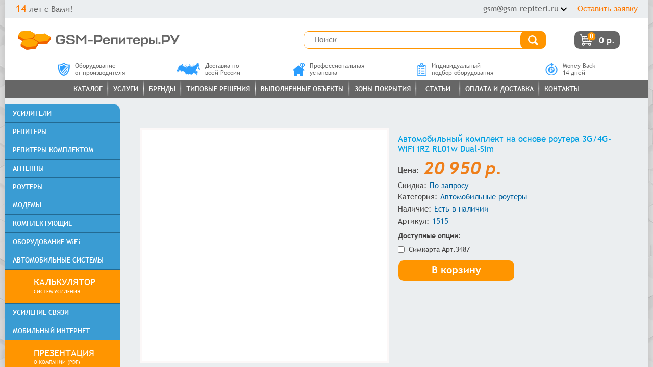

--- FILE ---
content_type: text/html; charset=utf-8
request_url: https://gsm-repiteri.ru/prodazha/avtomobilnye-routery/avtomobilnyy-komplekt-na-osnove-routera-3g-4g-wifi-irz-rl01w-dual-sim
body_size: 40278
content:
<!DOCTYPE html>
<html dir="ltr" lang="ru">
<head>

			<title>Автомобильный комплект на основе роутера 3G/4G-WiFi iRZ RL01w Dual-Sim | GSM-Репитеры.РУ</title>
	

	<meta name="viewport" content="width=device-width, initial-scale=1.0">

	<meta name="google-site-verification" content="VXIaodNaK0zJJidZY5Dw5m4PAO-Yn9C8HE2rynrhGZ0" />
	
	<link rel="icon" href="/favicon.png" type="image/png">

	<meta charset="UTF-8" />
	
			<meta property='og:title' content='Автомобильный комплект на основе роутера 3G/4G-WiFi iRZ RL01w Dual-Sim | GSM-Репитеры.РУ' />
	
	
	<link rel="publisher" href="https://plus.google.com/+Gsm-repiteriRu" />
	<base href="https://gsm-repiteri.ru/" />

	
					<meta name='description' content='Купить Автомобильный комплект на основе роутера 3G/4G-WiFi iRZ RL01w Dual-Sim, артикул 1515 в интернет-магазине с доставкой по России. Готовый комплект для усиления 3G- и 4G-интернета в движущемся транспортном средстве любого типа. ...' />
			<meta property='og:description' content='Купить Автомобильный комплект на основе роутера 3G/4G-WiFi iRZ RL01w Dual-Sim, артикул 1515 в интернет-магазине с доставкой по России. Готовый комплект для усиления 3G- и 4G-интернета в движущемся транспортном средстве любого типа. ...' />
		
	
		<meta name="keywords" content="Автомобильный роутер iRZ, RL01w в машину" />
			<meta property="og:type" content="website" />
	<meta property="og:image" content="https://gsm-repiteri.ru/image/cache/data/2024/06/avtomobilnyy-komplekt-na-osnove-routera-3g-4g-wifi-irz-rl01w-dual-sim-1-500x300.jpg" />
			<meta property="og:url" content="https://gsm-repiteri.ru/prodazha/avtomobilnye-routery/avtomobilnyy-komplekt-na-osnove-routera-3g-4g-wifi-irz-rl01w-dual-sim" />
	
			<link href="https://gsm-repiteri.ru/prodazha/avtomobilnye-routery/avtomobilnyy-komplekt-na-osnove-routera-3g-4g-wifi-irz-rl01w-dual-sim" rel="canonical" />
	
		
		
	<link rel="preload" href="/fonts/trebuchet-ms.woff2" as="font" type="font/woff2" crossorigin>
	<link rel="preload" href="/fonts/trebuchet-ms-bold.woff2" as="font" type="font/woff2" crossorigin>
	<link rel="preload" href="/fonts/trebuchet-ms-italic.woff2" as="font" type="font/woff2" crossorigin>
	<link rel="preload" href="/fonts/trebuchet-ms-bold-italic.woff2" as="font" type="font/woff2" crossorigin>

	<!--link rel="stylesheet" rel="preload" href="/catalog/view/theme/metroshop/stylesheet/stylesheet300323.css" -->
	<link rel="stylesheet" rel="preload" href="/catalog/view/theme/metroshop/stylesheet/reviews.css">
	<!--link rel="stylesheet" rel="preload" href="/catalog/view/theme/metroshop/stylesheet/responsive240622.css"-->

	<link rel="stylesheet" rel="preload" href="/catalog/view/theme/metroshop/stylesheet/stylesheet100625.css">
	<link rel="stylesheet" rel="preload" href="/catalog/view/theme/metroshop/stylesheet/responsive100625.css">
	<link rel="stylesheet" href="/smenu/style-menu-1-020125.css">
	<link rel="stylesheet" href="/catalog/view/javascript/jquery/colorbox/colorbox.css" media="screen">



	<style>
		.phones-block2, .phones-block, .contact-css-wrapper2, .contact-css-wrapper {
			display: none;
		}
		button.menu::before {
			content: '\2261';
			font-size: 1.6em;
			vertical-align: middle;
			padding-right: 5px;
		}
		button.menu[aria-expanded="true"]::before {
			content: '×';
		}
	</style>

		<link rel="stylesheet" href="catalog/view/theme/default/stylesheet/prevnext.css" media="screen" />
	


		<script src="catalog/view/javascript/jquery/jquery-1.7.1.min.js"></script>
		<script src="catalog/view/javascript/jquery/colorbox/jquery.colorbox.js"></script>
		<script src="catalog/view/javascript/jquery/responsive020125.js"></script>

		
		<script>
			$(function(){
				$('.phones-block2').delay(100).queue(function(){
					$(this).remove();
					$('.phones-block').fadeIn(400);
				});
			});
		</script>

<meta name="msvalidate.01" content="4EA1A954D1D25519B88D330F2C31A1C0" />

</head>

<body class="page_product page_path_120_190 page_product_id_1515 lang_ru">

	<div class="popup-reviews">
		<div class="popup-reviews__container">
			<button class="popup-reviews__button b-left"><</button>
			<div class="popup-reviews__box-img">
			<img class="popup-reviews__img" src="" alt="">
			</div>    
			<button class="popup-reviews__button b-right">></button>
		</div>
	</div>


	
	<!-- Google Tag Manager -->
	<noscript><iframe src="//www.googletagmanager.com/ns.html?id=GTM-5S6MW3"
		height="0" width="0" style="display:none;visibility:hidden"></iframe></noscript>
		<script>(function(w,d,s,l,i){w[l]=w[l]||[];w[l].push({'gtm.start':
			new Date().getTime(),event:'gtm.js'});var f=d.getElementsByTagName(s)[0],
		j=d.createElement(s),dl=l!='dataLayer'?'&l='+l:'';j.async=true;j.src=
		'//www.googletagmanager.com/gtm.js?id='+i+dl;f.parentNode.insertBefore(j,f);
	})(window,document,'script','dataLayer','GTM-5S6MW3');</script>
	<!-- End Google Tag Manager -->

	
	<div id="container">
		<div id="header">
<style>
			#header {
				background: #fff;
			}
			.topline {
				background: #ebeef0;
				height: 35px;
				display: flex;
				justify-content: space-between;
				align-items: center;
				padding: 0 20px;
			}
			.topline .phones-block {
				position: relative;
			}
			.topline__years {
				font-size: 16px;
				color: #666;
				position: relative;
				bottom: 1px;
			}
			.topline__years span {
				font-size: 18px;
				color: #ff7900;
				font-weight: bold;
			}
			.topline__contacts {
				display: flex;
			}
			.topline__contacts > div {
				display: flex;
				align-items: center;
			}
			.topline__contacts > div::after {
				content: '';
				width: 1px;
				height: 14px;
				background: #FC9B00;
				margin: 0 8px;
			}
			.topline__contacts > div:last-child::after {
				display: none;
			}
			.topline__contacts__phones {
				display: flex;
				align-items: center;
			}
			.topline .phone_containerb {
				display: flex;
				align-items: center;
			}
			.topline .phone_containerb b {
				transition: all 200ms linear;
				font-size: 18px;
				color: #666;
			}
			.topline__contacts__callback .headercall.colorbox-form {
				color: #ff7900;
				font-size: 16px;
				position: relative;
				bottom: 1px;
			}
			.topline__contacts__callback .headercall.colorbox-form:hover {
				color: #FF9500;
			}
			.topline__contacts .topline__contacts__email a {
				color: #666;
				text-decoration: none;
				font-size: 16px;
				position: relative;
				bottom: 1px;
				transition: all 200ms linear;
			}
			.topline__contacts .topline__contacts__email a:hover, .topline .phone_containerb b:hover, .topline .phone_containerd b:hover {
				color: #000;
			}
			#header .mm_logo img {
				width: 317px;
			}
			#header #cart .heading:after {
				background: none;
			}
			#header #cart .heading a span b {
				float: none;
				color: #fff;
			}
			.ruble__wrapper img {
				height: 14px;
			}
			.ruble__wrapper b {
				position: relative;
				top: 1px;
			}
			#header #cart.mm_shopcart {
				background: #666;
				width: auto;
				height: auto;
				border: none;
				border-radius: 10px;
				margin-right: 0;
			}
			#header #cart.mm_shopcart:after {
				background: none;
			}
			#header #cart .heading a span {
				display: flex;
				align-items: center;
				margin-top: 0;
				padding: 6px 10px;
			}
			#header .cart__icon {
				background: url('/catalog/view/theme/metroshop/image/icons/icon-cart-01.svg') no-repeat top center;
				width: 26px;
				height: 23px;
				margin-right: 12px;
			}
			#header .cart__icon b {
				font-size: 12px!important;
				font-weight: bold;
				border-radius: 50em;
				border: 1px solid #666;
				background: #ff9500;
				padding: 1px 4px;
				line-height: 0;
				position: relative;
				right: -15px;
				top: -5px;
			}
			.mm_shopcart__wrapper {
				display: flex;
				max-width: 200px;
				justify-content: center;
				width: 100%;
			}
			#header .features {
				display: flex;
				justify-content: space-evenly;
				margin-bottom: 0;
			}
			#header .features div {
				width: initial;
				text-align: initial;
			}
			#header .features div p, #header .features div p a {
				display: flex;
				align-items: center;
				font-size: 12px;
				color: #666;
				margin-bottom: 0;
			}
			#header .features div p a {
				text-decoration: none;
			}
			#header .features div p img {
				height: 100%;
				margin-right: 10px;
			}
			@media only screen and (max-width:865px){
				.topline, .ruble__wrapper {
					display: none;
				}
				#header #cart .heading a span b {
					z-index: 5;
				}
				#header .cart__icon {
					background: none;
				}
				#header {
					background: #D9D9D9;
				}
				#header .mm_logo img {
					width: 100%;
				}
				#header #cart.mm_shopcart {
					margin-right: 0;
					float: right;
					margin-bottom: 10px;
					min-width: 44px;
					width: 44px;
					height: 44px;
					background: #D9D9D9;
					border: none;
					margin-top: 8px;
					border-radius: 10px;
				}
				#header #cart .heading:after {
					background: url('/catalog/view/theme/metroshop/image/cart__.png') no-repeat;
				}
				#header .features {
					display: none;
				}
			}
			@media only screen and (min-width:866px){
				#header .mm_logo {
					width: auto;
					height: 87px;
				}
				#header .mm_logo img {
					margin: auto auto auto 25px;
				}
				#header .phone_containerb span {
					content: '';
					display: block;
					width: 20px;
					height: 20px;
					cursor: pointer;
					background: url('/catalog/view/theme/metroshop/image/icons/chevron-down-solid.svg') no-repeat center center;
					background-size: 20px 14px;
				}
				#header .phone_containerd {
					position: absolute;
					border: 1px solid rgba(0,0,0,.15);
					width: 178px;
					left: 34px;
					user-select: none;
					box-shadow: 0 0 4px #b9cbe1;
				}
				#header .phone_containerd b {
					font-size: 17px;
					right: 0;
					padding: 5px 10px;
					transition: all 200ms linear;
				}
				#header .phone_containerd b:nth-child(1) {
					border-bottom: 1px solid rgba(0,0,0,.15);
				}
				#header .phone_containerd {
					display: none;
					z-index: 1;
					background: #fff;
				}
				#header .phone_containerd.show {
					display: block;
				}
				#header .search-bar {
					display: flex;
					align-items: center;
					justify-content: space-between;
					padding: 0;
					width: 675px;
					height: 87px;
					margin-bottom: 0;
				}
				#header .pwork {
					width: 100%;
				}
				#header .work {
					float: none;
				}
				#header #search {
					padding-left: 0;
					padding-top: 0;
					padding-right: 0;
				}
				#header #search input {
					padding: 8px 20px 10px;
					background: #fff;
					border: 1px solid #FF9500;
					border-radius: 10px;
					margin-top: 0;
					width: 100%;
					box-sizing: border-box;
					height: 35px;
					font-size: 16px;
					color: #000;
					font-family: 'Trebuchet MS', Helvetica, sans-serif;
				}
				#header #search input::placeholder {
					font-size: 16px;
					font-weight: normal;
					font-family: 'Trebuchet MS', Helvetica, sans-serif;
				}
				#header #search input::-webkit-input-placeholder       {opacity: 1; transition: opacity .15s ease-out;}
				#header #search input::-moz-placeholder                {opacity: 1; transition: opacity .15s ease-out;}
				#header #search input:-moz-placeholder                 {opacity: 1; transition: opacity .15s ease-out;}
				#header #search input:-ms-input-placeholder            {opacity: 1; transition: opacity .15s ease-out;}
				#header #search input:focus::-webkit-input-placeholder {opacity: 0; transition: opacity .15s ease-out;}
				#header #search input:focus::-moz-placeholder          {opacity: 0; transition: opacity .15s ease-out;}
				#header #search input:focus:-moz-placeholder           {opacity: 0; transition: opacity .15s ease-out;}
				#header #search input:focus:-ms-input-placeholder      {opacity: 0; transition: opacity .15s ease-out;}
				#header #search:after {
					display: none;
				}
				#search .button-search {
					background: url('/catalog/view/theme/metroshop/image/icons/icon-search.svg') no-repeat center center #FF9500;
					height: 35px;
					width: 50px;
					bottom: 0;
					right: 0;
					border-radius: 10px;
					background-size: 40%;
					transition: all .25s ease-out;
				}
				#search .button-search:hover {
					background: url('/catalog/view/theme/metroshop/image/icons/icon-search.svg') no-repeat center center #ff7900;
					background-size: 40%;
				}
				#header #cart .heading:after {
					display: none;
				}
			}
			</style>
			<div class="topline">
				<div class="topline__years"><span>14</span> лет с Вами!</div>
				<div class="topline__contacts">
					<div class="topline__contacts__phones">
						<div class="phones-block2"></div>
						<div class="phones-block">
							<div class="phone_containerb"><b onclick="location.href='tel:+78003333965'">8-800-3333-965</b><span></span></div>
							<div class="phone_containerd">
								<b onclick="location.href='tel:+74997034262'">(499) 703-42-62</b>
								<b onclick="location.href='tel:+78123099800'">(812) 309-98-00</b>
							</div>
							<script>
								$(".phone_containerb span").click(function() {
										$(".phone_containerd").toggleClass("show");
								});
								const phonesBtn = $(".phone_containerb span"),
											phones = $(".phone_containerd");
								$(document).click(function (e) {
										if (!phonesBtn.is(e.target) && !phones.is(e.target) && phones.has(e.target).length === 0 && phones.hasClass( "show" )) {
												$(".phone_containerd").toggleClass("show");
										};
								});
							</script>
						</div>
					</div>
					<div class="topline__contacts__email">
						<div class="email__wrapper__a">
							<a href="mailto:gsm@gsm-repiteri.ru">gsm@gsm-repiteri.ru</a><span></span>
						</div>
						<div class="email__wrapper__b">
							<a href="mailto:support@gsm-repiteri.ru">support@gsm-repiteri.ru</a>
							<a href="mailto:buh@gsm-repiteri.ru">buh@gsm-repiteri.ru</a>
						</div>
						<script>
							$(".email__wrapper__a span").click(function() {
								$(".email__wrapper__b").toggleClass("show");
							});
							const emailsBtn = $(".email__wrapper__a span"),
							emails = $(".email__wrapper__b");
							$(document).click(function (e) {
									if (!emailsBtn.is(e.target) && !emails.is(e.target) && emails.has(e.target).length === 0 && emails.hasClass( "show" )) {
											$(".email__wrapper__b").toggleClass("show");
									};
							});
						</script>
					</div>
					<style>
						#header .topline__contacts__email {
							position: relative;
						}
						#header .email__wrapper__b {
							z-index: 1;
							background: #fff;
							position: absolute;
							border: 1px solid rgba(0,0,0,.15);
							width: auto;
							left: -48px;
							user-select: none;
							box-shadow: 0 0 4px #b9cbe1;
							display: none;
							top: 25px;
						}
						#header .email__wrapper__b.show {
							display: block;
						}
						#header .email__wrapper__a {
							display: flex;
							align-items: center;
						}
						#header .email__wrapper__a span {
							content: '';
							display: block;
							width: 20px;
							height: 20px;
							cursor: pointer;
							background: url(/catalog/view/theme/metroshop/image/icons/chevron-down-solid.svg) no-repeat center center;
							background-size: 20px 14px;
						}
						.topline__contacts > div.topline__contacts__callback::after {
							display: none;
						}
						#header .email__wrapper__b a {
							display: block;
							font-size: 16px;
							right: 0;
							padding: 5px 20px;
							transition: all 200ms linear;
							text-align: right;
						}
						#header .email__wrapper__b a:nth-child(1) {
							border-bottom: 1px solid rgba(0,0,0,.15);
						}
					</style>
					<div class="topline__contacts__callback">
						<a class="headercall colorbox-form" onclick="yaCounter21967669.reachGoal('callmeback');ga ('send', 'event', 'order', 'view' );return true;">Оставить заявку</a>
					</div>
				</div>
			</div>
						<a href="/" class="mm_logo main"><img src="/catalog/view/theme/metroshop/image/gsm-repiteri_ru-logo.svg" alt="GSM-Репитеры.РУ" title="GSM-Репитеры.РУ"></a>
						<div class="search-bar2"></div>
			<div class="search-bar">
				<div class="pwork">
					<div class="mob-view-menu">
						<div class="menuFive h-menu-toggle">
							<span></span>
							<span></span>
							<span></span>
						</div>
						<!--noindex-->
							<script>
								$(".menuFive").click(function () {
									$(this).toggleClass("clickMenuFive");
								});
							</script>
						<!--/noindex-->
					</div>
					<div class="work">
						<div id="search">
														<input type="text" placeholder="Поиск" name="filter_name" value="" onkeydown="this.style.color = '#000000';" />
														<div class="button-group">
								<div class="button-search"></div>
								<div class="close-wrp">
									<div class="close"></div>
								</div>
							</div>
						</div>
					</div>
				</div>
										<div class="mcatalogue-wrp">
							<a class="mcatalogue" href="javascript:void(0);">Каталог</a>
						</div>
									<div class="mm_shopcart__wrapper"><div id="cart" class="mm_shopcart">
  <div class="heading">
    <a><span id="cart-total"><div class="cart__wrapper"><div class="cart__icon"><b>0</b></div></div><div class="ruble__wrapper"><b>0 р.</b></div></span></a>
  </div>
</div>
</div>
											</div>
			<div class="features">
				<div><p><a href="/sertifikaty"><img src="/catalog/view/theme/metroshop/image/icons/oborudovanie-ot-proizvoditelya.png" alt="Оборудование от производителя">Оборудование<br>от производителя</a></p></div>
				<div><p><a href="/uslovia-oplaty-dostavki"><img src="/catalog/view/theme/metroshop/image/icons/dostavka-po-rossii.png" alt="Доставка по всей России">Доставка по<br>всей России</a></p></div>
				<div><p><a href="/ustanovka"><img src="/catalog/view/theme/metroshop/image/icons/professionalnaya-ustanovka.png" alt="Профессиональная установка">Профессиональная<br>установка</a></p></div>
				<div><p><a href="/uslugi-vyezd-konsultacija"><img src="/catalog/view/theme/metroshop/image/icons/podbor-oborudovaniya.png" alt="Индивидуальный подбор оборудования">Индивидуальный<br>подбор оборудования</a></p></div>
				<div><p><a href="/vozvrat-tovara"><img src="/catalog/view/theme/metroshop/image/icons/money-back.png" alt="Money Back 14 дней">Money Back<br>14 дней</a></p></div>
			</div>
						<div id="menu" class="custom-menu clearfix category-block">
				<ul>
					<li><a href="/prodazha" title="Каталог">Каталог</a></li>
					<li class="separator"></li>
					<li><a href="javascript:void(0)" style="cursor:default;" title="Услуги">Услуги</a>
						<ul class="my_sybmenu">
							<li><a href="/uslugi-vihezd-zamer" title="Выезд-замер">Выезд-замер</a></li>
							<li><a href="/prilozhenie-dlya-izmereniya-signala-sotovoy-svyazi" title="Приложение для замера сигнала">Приложение для замера сигнала</a></li>
							<li><a href="/uslugi-vijezd-diagnostika" title="Выезд-диагностика">Выезд-диагностика</a></li>
							<li><a href="/uslugi-vyezd-konsultacija" title="Выезд-консультация">Выезд-консультация</a></li>
							<li><a href="/uslugi-projektirovanije" title="Проектирование">Проектирование</a></li>
							<li><a href="/ustanovka" title="Монтаж">Монтаж</a></li>
							<li><a href="/nastroika-gsm-3g-repitera" title="Пусконаладка">Пусконаладка</a></li>
							<li><a href="/nastrojka" title="Обслуживание">Обслуживание</a></li>
							<li><a href="/uslugi-ekspertiza" title="Экспертиза">Экспертиза</a></li>
							<li><a href="/ustanovka-antenn" title="Установка антенн">Установка антенн</a></li>
							<li><a href="/ustanovka-sistem-adas" title="Установка систем ADAS">Установка систем ADAS</a></li>
							<li><a href="/wifi-zone" title="Организация зон WiFi">Организация зон WiFi</a></li>
							<li><a href="/most-wifi" title="Создание WiFi мостов">Создание WiFi мостов</a></li>
							<li><a href="https://gsm-repiteri.ru/prodazha/cable-sborka/zakaznaya-kabelnaya-sborka-s-razemami-n-sma-rp-sma-bnc-tnc-f-ili-fme" title="Изготовление кабельных сборок">Изготовление кабельных сборок</a></li>
							<li><a href="/internet-simcard" title="Подключение интернета">Подключение интернета</a></li>
							<li><a href="/price-list" title="Прайс-лист на услуги">Прайс-лист на услуги</a></li>
							<li><a href="/usilenie-sotovoy-svyazi" title="Усиление сотовой связи">Усиление сотовой связи</a></li>
						</ul>
					</li>
					<li class="separator"></li>
					<li class="wrp-brands"><a href="/brands" title="Бренды">Бренды</a>
						<ul class="my_sybmenu ul-brands">
							<li><a href="/prodazha/repitery-baltic-signal" title="Репитеры Baltic Signal">Baltic Signal</a></li>
							<li><a href="/prodazha/antenny-dalsvyaz" title="Антенны DalSvyaz">DalSvyaz</a></li>
							<li><a href="/prodazha/antenny-delta-satellite" title="Антенны Delta Satellite">Delta Satellite</a></li>
							<li><a href="/prodazha/antenni_foxeer" title="Foxeer">Foxeer</a></li>
							<li><a href="/prodazha/antenny-gellan" title="Антенны Gellan">Gellan</a></li>
							<li><a href="/prodazha/routery-huawei" title="Роутеры Huawei">Huawei</a></li>
							<li><a href="/prodazha/routery-irz" title="Роутеры iRZ">iRZ</a></li>
							<li><a href="/prodazha/routery-keenetic" title="Роутеры Keenetic">Keenetic</a></li>
							<li><a href="/prodazha/antenny-kroks" title="Роутеры Kroks">Kroks</a></li>
							<li><a href="/prodazha/antenni-mediawave" title="Антенны MediaWave">MediaWave</a></li>
							<li><a href="/prodazha/antenny-miglink" title="Антенны MiGLink">MiGLink</a></li>
							<li><a href="/prodazha/oborudovanie-mikrotik" title="Роутеры Mikrotik">Mikrotik</a></li>
							<li><a href="/prodazha/routery-netcraze" title="Роутеры Netcraze">Netcraze</a></li>
							<li><a href="/prodazha/routery-netgear" title="Роутеры Netgear">Netgear</a></li>
							<li><a href="/prodazha/routery-netis" title="Роутеры Netis">Netis</a></li>
							<li><a href="/prodazha/repiteri-nextivity" title="Nextivity">Nextivity</a></li>
							<li><a href="/prodazha/routery-olax" title="Olax">Olax</a></li>
							<li><a href="/repitery-picocell" title="Репитеры PicoCell">PicoCell</a></li>
							<li><a href="/prodazha/repitery-profiboost" title="ProfiBoost">ProfiBoost</a></li>
							<li><a href="/prodazha/modemy-quectel" title="Quectel">Quectel</a></li>
							<li><a href="/prodazha/repiteri-rf-link" title="RF-Link">RF-Link</a></li>
							<li><a href="/index.php?route=product/search&filter_name=rfs" title="RFS">RFS</a></li>
							<li><a href="/prodazha/routery-robustel" title="Роутеры Robustel">Robustel</a></li>
							<li><a href="/prodazha/routery-teleofis" title="Роутеры Teleofis">Teleofis</a></li>
							<li><a href="/prodazha/repiteri-tellin" title="Tellin">Tellin</a></li>
							<li><a href="/prodazha/repiteri-titan" title="Titan">Titan</a></li>
							<li><a href="/prodazha/routery-tp-link" title="Роутеры TP-Link">TP-Link</a></li>
							<li><a href="https://gsm-repiteri.ru/index.php?route=product/search&filter_name=ubiquiti" title="Ubiquiti">Ubiquiti</a></li>
							<li><a href="/prodazha/usiliteli-vegatel" title="Репитеры Vegatel">Vegatel</a></li>
							<li><a href="/prodazha/routery-zbt" title="Роутеры ZBT">ZBT</a></li>
							<li><a href="/prodazha/modemy-zte" title="Модемы ZTE">ZTE</a></li>
							<li><a href="/prodazha/antenny-antey" title="Антенны Антей">Антей</a></li>
							<li><a href="/prodazha/antenny-antex" title="Антенны Антэкс">Антэкс</a></li>
							<li><a href="/prodazha/dalsvyaz" title="ДалСВЯЗЬ">ДалСВЯЗЬ</a></li>
							<li><a href="/prodazha/antenny-delta" title="Антенны Дельта">Дельта</a></li>
							<li><a href="/prodazha/repitery-kroks" title="Крокс">Крокс</a></li>
							<li><a href="/prodazha/antenny-remo" title="Антенны РЭМО">РЭМО</a></li>
							<li><a href="/prodazha/modemy-tandem" title="Модемы Тандем">Тандем</a></li>
							<li><a href="/prodazha/antenny-triada" title="Антенны Триада">Триада</a></li>
							<!-- <li><a style="visibility:hidden;" href="javascript:void(0)" title="spacer">spacer</a></li> -->
						</ul>
					</li>
					<li class="separator"></li>
					<li><a href="/tipovie-reshenia-gsm-3g-4g" title="Типовые решения">Типовые решения</a>
						<ul class="my_sybmenu">
							<li><a href="https://gsm-repiteri.ru/dlya-baz-otdyha" title="Базы отдыха">Базы отдыха</a></li>
							<li><a href="https://gsm-repiteri.ru/usilenie-signala-sotovoi-svyazi-gsm-i-3g-tele2-megafon-mts-beeline-rostelecom-v-torgovom-biznes-centre" title="Бизнес-центры">Бизнес-центры</a></li>
							<li><a href="https://gsm-repiteri.ru/prodazha/bytovka-konteyner" title="Бытовка \ контейнер ">Бытовка \ контейнер </a></li>
							<li><a href="https://gsm-repiteri.ru/prodazha/internet-v-avtomobil" title="Интернет в автомобиль">Интернет в автомобиль</a></li>
							<li><a href="https://gsm-repiteri.ru/prodazha/internet-v-office" title="Интернет в офис">Интернет в офис</a></li>
							<li><a href="https://gsm-repiteri.ru/prodazha/internet-3g-4g" title="Интернет на дачу">Интернет на дачу</a></li>
							<li><a href="https://gsm-repiteri.ru/usilenie-sotovoy-svyazi-gsm-v-kafe-restorane" title="Кафе-рестораны">Кафе-рестораны</a></li>
							<li><a href="https://gsm-repiteri.ru/prodazha/moshhnyj-wifi-na-dachu" title="Мощный WiFi на дачу">Мощный WiFi на дачу</a></li>
							<li><a href="https://gsm-repiteri.ru/prodazha/komplekty-usileniya-sotovoy-svyazi" title="Комплекты усиления">Комплекты усиления</a></li>
							<li><a href="https://gsm-repiteri.ru/oborudovanie-dlya-dostupa-k-4g-setyam" title="Операторам">Операторам</a></li>
							<li><a href="https://gsm-repiteri.ru/prodazha/svyaz-i-internet-v-derevnyu" title="Связь и интернет в деревню">Связь и интернет в деревню</a></li>
							<li><a href="https://gsm-repiteri.ru/usilenie-signala-sotovoi-svyazi-gsm-tele2-megafon-mts-beeline-dly-angara" title="Склады-ангары">Склады-ангары</a></li>
							<li><a href="https://gsm-repiteri.ru/usilenie-gsm-3g-4g-v-zagorodnom-dome" title="Усиление связи в коттедже">Усиление связи в коттедже</a></li>
							<li><a href="https://gsm-repiteri.ru/usilenie-signala-sotovoi-svyazi-gsm-i-3g-tele2-megafon-mts-beeline-rostelecom-dly-teplohoda" title="Усиление связи для теплохода">Усиление связи для теплохода</a></li>
							
						</ul>
					</li>
					<li class="separator"></li>
					<li><a href="/vipolnennie_objecti" title="Выполненные объекты">Выполненные объекты</a>
						<ul class="my_sybmenu">
							<li><a href="/vipolnennie_objecti_vipolnennie_objecti_usilenije-sotovogo-signala-na-dache" title="Дачи">Дачи</a></li>
							<li><a href="/vipolnennie_objecti_kottedges" title="Коттеджи">Коттеджи</a></li>
							<li><a href="/vipolnennie_objecti_kvartiri" title="Квартиры">Квартиры</a></li>
							<li><a href="/vipolnennie_objecti_offices" title="Офисы">Офисы</a></li>
							<li><a href="/vipolnennie_objecti_administrations" title="Административные здания">Административные здания</a></li>
							<li><a href="/vipolnennie_objecti_restourans" title="Рестораны">Рестораны</a></li>
							<li><a href="/vipolnennie_objecti_trks" title="ТРК">ТРК</a></li>
							<li><a href="/vipolnennie_objecti_bcenters" title="Бизнес-центры">Бизнес-центры</a></li>
							<li><a href="/vipolnennie_objecti_zdravoohranenije" title="Учреждения здравоохранения">Учреждения здравоохранения</a></li>
							<li><a href="/vipolnennie_objecti_strojproshhadki" title="Стройплощадки">Стройплощадки</a></li>
							<li><a href="/vipolnennie_objecti_parkings" title="Паркинги и автомойки">Паркинги и автомойки</a></li>
							<li><a href="/vipolnennie_objecti_shops" title="Магазины">Магазины</a></li>
							<li><a href="/vipolnennie_objecti_usilenije-sotovogo-signala-na-skladah-angarah" title="Склады, ангары">Склады, ангары</a></li>
							<li><a href="/vipolnennie_objecti_usilenije-sotovogo-signala-v-fitness-klubah" title="Фитнесс-клубы">Фитнес-клубы</a></li>
							<li><a href="/vipolnennie_objecti_usilenije-sotovogo-signala-v-podvalah" title="Фитнесс-клубы">Подвалы</a></li>
						</ul>
					</li>
					<li class="separator"></li>
					<li><a href="/karta_zoni_pokritia_sotovoi_svyazi_gsm_i_internet_3g_4g_lte" title="Зоны покрытия">Зоны покрытия</a>
						<ul class="my_sybmenu">
							<li><a href="/karta_zoni_pokritia_sotovoi_svyazi_gsm_i_internet_3g_4g_lte_megafon_peterburg" title="Мегафон СПб">Мегафон СПб</a></li>
							<li><a href="/karta_zoni_pokritia_sotovoi_svyazi_gsm_i_internet_3g_4g_lte_megafon_moskva" title="Мегафон Москва">Мегафон Москва</a></li>
							<li><a href="/karta_zoni_pokritia_sotovoi_svyazi_gsm_i_internet_3g_4g_lte_mts_peterburg" title="МТС СПб">МТС СПб</a></li>
							<li><a href="/karta_zoni_pokritia_sotovoi_svyazi_gsm_i_internet_3g_4g_lte_mts_moskva" title="МТС Москва">МТС Москва</a></li>
							<li><a href="/karta_zoni_pokritia_sotovoi_svyazi_gsm_i_internet_3g_4g_lte_beeline_peterburg" title="Билайн СПб">Билайн СПб</a></li>
							<li><a href="/karta_zoni_pokritia_sotovoi_svyazi_gsm_i_internet_3g_4g_lte_beeline_moskva" title="Билайн Москва">Билайн Москва</a></li>
							<li><a href="/karta_zoni_pokritia_sotovoi_svyazi_gsm_i_internet_3g_4g_lte_yota_peterburg" title="Йота СПб">Йота СПб</a></li>
							<li><a href="/karta_zoni_pokritia_sotovoi_svyazi_gsm_i_internet_3g_4g_lte_yota_moskva" title="Йота Москва">Йота Москва</a></li>
							<li><a href="/karta_zoni_pokritia_sotovoi_svyazi_gsm_i_internet_3g_4g_lte_tele2_peterburg" title="Теле2 СПб">Теле2 СПб</a></li>
							<li><a href="/karta_zoni_pokritia_sotovoi_svyazi_gsm_i_internet_3g_4g_lte_tele2_moskva" title="Теле2 Москва">Теле2 Москва</a></li>
							<li><a href="/edinaya-karta" title="Единая карта">Единая карта</a></li>
						</ul>
					</li>
					<li class="separator"></li>
					<li><a href="/poleznie_stati?tag=all" title="Статьи">&nbsp;&nbsp;Статьи&nbsp;&nbsp;</a>
						<ul class="my_sybmenu last_sybmenu">
              <li><a href="/poleznie_stati?tag=buy-repeater" title="Покупка репитера">Покупка репитера</a></li>
              <li><a href="/poleznie_stati?tag=antenna-install" title="Установка антенны">Установка антенны</a></li>
              <li><a href="/poleznie_stati?tag=signal-boosters" title="Усилители связи">Усилители связи</a></li>
              <li><a href="/poleznie_stati?tag=routers" title="Роутеры">Роутеры</a></li>
              <li><a href="/poleznie_stati?tag=modems" title="Модемы">Модемы</a></li>
              <li><a href="/poleznie_stati?tag=komplekt" title="Комплектующие">Комплектующие</a></li>
							<li><a href="/poleznie_stati?tag=brands" title="Бренды">Бренды</a></li>
              <li><a href="/poleznie_stati?tag=cellular" title="Сотовая связь">Сотовая связь</a></li>
              <li><a href="/poleznie_stati?tag=4g" title="Мобильный интернет">Мобильный интернет</a></li>
              <li><a href="/poleznie_stati?tag=operators" title="Операторы">Операторы</a></li>
              <li><a href="/poleznie_stati?tag=car" title="Для автомобиля">Для автомобиля</a></li>
              <li><a href="/poleznie_stati?tag=cases" title="Кейсы">Кейсы</a></li>
						</ul>
					</li>
					<li class="separator"></li>
					<li><a href="javascript:void(0)" style="cursor:default;" title="Оплата и доставка">Оплата и доставка</a>
						<ul class="my_sybmenu last_sybmenu">
							<li><a href="https://gsm-repiteri.ru/kak-oformit-zakaz" title="Заказ">Заказ</a></li>
							<li><a href="https://gsm-repiteri.ru/oplata" title="Оплата">Оплата</a></li>
							<li><a href="https://gsm-repiteri.ru/uslovia-oplaty-dostavki" title="Доставка">Доставка</a></li>
							<li><a href="https://gsm-repiteri.ru/support" title="Техподдержка">Техподдержка</a></li>
							<li><a href="https://gsm-repiteri.ru/uslovia_garantii" title="Гарантия">Гарантия</a></li>
							<li><a href="https://gsm-repiteri.ru/vozvrat-tovara" title="Возврат">Возврат</a></li>
						</ul>
					</li>
					<li class="separator"></li>
					<li><a href="/contacts" title="Контакты">Контакты</a>
						<ul class="my_sybmenu last_sybmenu">
							<li><a href="/contacts" title="Контакты">Контакты</a></li>
							<li><a href="/info_about_seller" title="Реквизиты">Реквизиты</a></li>
							<li><a href="/sertifikaty" title="Сертификаты">Сертификаты</a></li>
							<li><a href="/uridicheskim-licam" title="Юридическим лицам">Юридическим лицам</a></li>
							<li><a href="/priglashenie-k-sotrudnichestvu" title="Сотрудничество">Сотрудничество</a></li>
							<li><a href="/optovyy-otdel" title="Оптовый отдел">Оптовый отдел</a></li>
							<li><a href="/o-kompanii" title="О компании">О компании</a></li>
							<li><a href="/vakansii" title="Вакансии">Вакансии</a></li>
							<li><a href="/news" title="Новости">Новости</a></li>
							<li><a href="/otzivi" title="Отзывы">Отзывы</a></li>
						</ul>
					</li>
				</ul>
			</div>

			<nav class="mobmenu" style="text-align:center;">
				<button class="menu" style="cursor:pointer;padding: 10px;-webkit-appearance: none;border: 1px solid green;background: #6cbe42;color: #fff;">ГЛАВНОЕ МЕНЮ</button>
				<ul>
					<li><a href="/prodazha" title="Каталог">Каталог</a></li>
					<li><a href="/uslugi-vihezd-zamer" title="Услуги">Услуги</a></li>
					<li><a href="/tipovie-reshenia-gsm-3g-4g" title="Типовые решения">Типовые решения</a></li>
					<li><a href="/vipolnennie_objecti" title="Выполненные объекты">Выполненные объекты</a></li>
					<li><a href="/karta_zoni_pokritia_sotovoi_svyazi_gsm_i_internet_3g_4g_lte_megafon_peterburg" title="Зоны покрытия">Зоны покрытия</a></li>
					<li><a href="/poleznie_stati" title="Полезные статьи">Полезные статьи</a></li>
					<li><a href="/uslovia-oplaty-dostavki" title="Доставка">Доставка</a></li>
					<li><a href="/contacts" title="Контакты">Контакты</a></li>
				</ul>
			</nav>

			<script>
				!function (e, t, n) {
					"use strict";
					var r = e.querySelectorAll(".menu"), a = function (e, t) {
						var n = t.getAttribute("aria-hidden");
						"false" == n ? (e.setAttribute("aria-expanded", "false"),
							t.setAttribute("aria-hidden", "true") ) :
						(e.setAttribute("aria-expanded", "true"),
							t.setAttribute("aria-hidden", "false")
							);
					};
					[].forEach.call(r, function (e, t) {
						var n = e.nextElementSibling;
						e.setAttribute("aria-expanded", "false"),
						e.setAttribute("aria-controls", "button-menu-" + t),
						n.setAttribute("aria-hidden", "true"),
						n.setAttribute("aria-labelledby", "content-menu-" + t),
						n.setAttribute("tabindex", "0"),
						e.addEventListener("click", function () {
							return a(this, n), !1;
						}, !1), e.addEventListener("keydown", function (e) {
							32 === e.which && (e.preventDefault(), a(this, n));
						}, !1);
					});
				}(document, window);
			</script>

						
		</div> <!-- end header -->
		<div class="menu-shd"></div>
		<div id="notification"></div>

		<div id="column-left">
    <div class="box category-block">
  <div class="box-content">

	<nav id="menuVertical">
		<ul class="vmenu">
			<li class="vmenusub"><a class="mm1" href="/prodazha/usiliteli-signala" title="УСИЛИТЕЛИ" tabindex="1">УСИЛИТЕЛИ</a>
				<ul class="fwt">
					<li class="vmenusub"><a class="mm1" href="javascript:void(0)" style="cursor:default;" title="По типам" tabindex="1">По типам</a>
						<ul class="fwt">
							<li><a href="https://gsm-repiteri.ru/usiliteli-signala-sotovoy-svyazi-gsm" title="Связи">Связи</a></li>
							<li><a href="https://gsm-repiteri.ru/usiliteli-internet-signala-3g-4g" title="Интернета">Интернета</a></li>
							<li><a href="https://gsm-repiteri.ru/usiliteli-sotovoy-svyazi-i-interneta-3g-4g" title="Связи и интернета">Связи и интернета</a></li>
						</ul>
					</li>
					<li class="vmenusub"><a class="mm1" href="javascript:void(0)" style="cursor:default;" title="По назначению" tabindex="1">По назначению</a>
						<ul class="fwt">
							<li><a href="https://gsm-repiteri.ru/prodazha/usiliteli-signala-sotovoi-svyazi-dlya-dachi" title="Для дачи">Для дачи</a></li>
							<li><a href="https://gsm-repiteri.ru/prodazha/usiliteli-svyazi-dlya-doma" title="Для дома">Для дома</a></li>
							<li><a href="https://gsm-repiteri.ru/usilenie-signala-sotovoi-svyazi-v-ofise" title="Для офиса">Для офиса</a></li>
							<li><a href="https://gsm-repiteri.ru/usilenie-signala-sotovoi-svyazi-v-kvartire" title="Для квартиры">Для квартиры</a></li>
							<li><a href="https://gsm-repiteri.ru/prodazha/usiliteli-svyazi-v-podvaly-i-bytovye-pomeshcheniya" title="Для подвала">Для подвала</a></li>
							<li><a href="https://gsm-repiteri.ru/prodazha/bytovka-konteyner" title="Для контейнера">Для контейнера</a></li>
							<!-- <li><a href="javascript:void(0)" style="cursor:default;" title="Для ангара">Для ангара</a></li> -->
							<li><a href="https://gsm-repiteri.ru/usilenie-signala-sotovoy-svyazi-gsm-3g-4g-v-parkinge" title="Для паркинга">Для паркинга</a></li>
							<li><a href="https://gsm-repiteri.ru/avtomobilnye-usiliteli-gsm-3g-4g" title="Для автомобиля">Для автомобиля</a></li>
						</ul>
					</li>
					<li class="vmenusub"><a class="mm1" href="javascript:void(0)" style="cursor:default;" title="По стандартам" tabindex="1">По стандартам</a>
						<ul class="fwt">
							<li><a href="https://gsm-repiteri.ru/usiliteli-signala-sotovoy-svyazi-gsm" title="GSM">GSM</a></li>
							<li><a href="https://gsm-repiteri.ru/usiliteli-3g" title="3G">3G</a></li>
							<li><a href="https://gsm-repiteri.ru/usiliteli-4g" title="4G">4G</a></li>
							<li><a href="https://gsm-repiteri.ru/prodazha/repitery-lte-800-komplektom" title="LTE 800">LTE 800</a></li>
							<li><a href="https://gsm-repiteri.ru/usiliteli-4g/usiliteli-4g-1800" title="LTE 1800">LTE 1800</a></li>
							<li><a href="https://gsm-repiteri.ru/usiliteli-4g/usiliteli-4g-2600" title="LTE 2600">LTE 2600</a></li>
						</ul>
					</li>
					<li class="vmenusub"><a class="mm1" href="javascript:void(0)" style="cursor:default;" title="Специальные" tabindex="1">Специальные</a>
						<ul class="fwt">
							<li><a href="https://gsm-repiteri.ru/prodazha/antennie-usiliteli" title="Антенные усилители">Антенные усилители</a></li>
							<li><a href="https://gsm-repiteri.ru/prodazha/lineynie_usiliteli" title="Линейные (бустеры)">Линейные (бустеры)</a></li>
							<li><a href="https://gsm-repiteri.ru/prodazha/usiliteli-wifi" title="Усилители WiFi">Усилители WiFi</a></li>
							<!-- <li><a href="javascript:void(0)" style="cursor:default;" title="Усилители FPV">Усилители FPV</a></li> -->
							<li><a href="https://gsm-repiteri.ru/prodazha/repitery-gps" title="Усилители GPS">Усилители GPS</a></li>
							<li><a href="https://gsm-repiteri.ru/prodazha/usiliteli-signala-dlya-routera" title="Для роутеров">Для роутеров</a></li>
							<li><a href="https://gsm-repiteri.ru/prodazha/usiliteli-signala-3g-4g-dlya-modema" title="Для модемов">Для модемов</a></li>
						</ul>
					</li>
				</ul>
			</li>
			<li class="vmenusub"><a class="mm1" href="/prodazha/repitery" title="РЕПИТЕРЫ" tabindex="1">РЕПИТЕРЫ</a>
				<ul class="fwt">
					<li class="vmenusub"><a class="mm1" href="javascript:void(0)" style="cursor:default;" title="По типам" tabindex="1">По типам</a>
						<ul class="fwt">
							<li><a href="https://gsm-repiteri.ru/prodazha/repiteri_gsm_900" title="GSM">GSM</a></li>
							<li><a href="https://gsm-repiteri.ru/prodazha/repitery-3g" title="3G">3G</a></li>
							<li><a href="https://gsm-repiteri.ru/prodazha/repitery-4g" title="4G">4G</a></li>
							<li><a href="https://gsm-repiteri.ru/prodazha/repiteri-1800-3g" title="GSM+3G">GSM+3G</a></li>
							<li><a href="https://gsm-repiteri.ru/prodazha/repiteri-1800-2100-2600" title="GSM+3G+4G">GSM+3G+4G</a></li>
							<li><a href="https://gsm-repiteri.ru/prodazha/repitery-3g-4g" title="3G+4G">3G+4G</a></li>
						</ul>
					</li>
					<li class="vmenusub"><a class="mm1" href="javascript:void(0)" style="cursor:default;" title="По частотам" tabindex="1">По частотам</a>
						<ul class="fwt">
							<li><a href="https://gsm-repiteri.ru/prodazha/repitery-lte-800" title="800">800</a></li>
							<li><a href="https://gsm-repiteri.ru/prodazha/repiteri_gsm_900" title="900">900</a></li>
							<li><a href="https://gsm-repiteri.ru/prodazha/repiteri-gsm-900-1800" title="900+1800">900+1800</a></li>
							<li><a href="https://gsm-repiteri.ru/prodazha/repitery-gsm-3g" title="900+2100">900+2100</a></li>
							<li><a href="https://gsm-repiteri.ru/prodazha/repiteri-900-1800-2100" title="900+1800+2100">900+1800+2100</a></li>
							<li><a href="https://gsm-repiteri.ru/prodazha/repitery-gsm-1800" title="1800">1800</a></li>
							<li><a href="https://gsm-repiteri.ru/prodazha/repiteri-1800-3g" title="1800+2100">1800+2100</a></li>
							<li><a href="https://gsm-repiteri.ru/prodazha/repiteri-1800-2100-2600" title="1800+2100+2600">1800+2100+2600</a></li>
							<li><a href="https://gsm-repiteri.ru/prodazha/repitery-3g" title="2100">2100</a></li>
							<li><a href="https://gsm-repiteri.ru/prodazha/repitery-3g-4g" title="2100+2600">2100+2600</a></li>
							<li><a href="https://gsm-repiteri.ru/prodazha/repitery-4g" title="2600">2600</a></li>
							<li><a href="https://gsm-repiteri.ru/prodazha/repitery-5-diapazonov" title="5 диапазонов">5 диапазонов</a></li>
						</ul>
					</li>
				</ul>
			</li>
			<li class="vmenusub"><a class="mm1" href="/prodazha/komplekti-repiterov" title="РЕПИТЕРЫ КОМПЛЕКТОМ" tabindex="1">РЕПИТЕРЫ КОМПЛЕКТОМ</a>
				<ul class="fwt">
					<li class="vmenusub"><a class="mm1" href="javascript:void(0)" style="cursor:default;" title="По стандартам" tabindex="1">По стандартам</a>
						<ul class="fwt">
							<li><a href="https://gsm-repiteri.ru/prodazha/komplekty-repiterov-gsm" title="GSM">GSM</a></li>
							<li><a href="https://gsm-repiteri.ru/prodazha/repitery-3g-komplektom" title="3G">3G</a></li>
							<li><a href="https://gsm-repiteri.ru/prodazha/repiteri-4g-komplektom" title="4G">4G</a></li>
							<li><a href="https://gsm-repiteri.ru/prodazha/komplekty-repiterov-gsm-3g" title="GSM+3G">GSM+3G</a></li>
							<li><a href="https://gsm-repiteri.ru/prodazha/repitery-gsm-2g-3g-4g-komplektom" title="GSM+3G+4G">GSM+3G+4G</a></li>
							<li><a href="https://gsm-repiteri.ru/prodazha/repiteri-3g-4g-komplektom" title="3G+4G">3G+4G</a></li>
						</ul>
					</li>
					<li class="vmenusub"><a class="mm1" href="javascript:void(0)" style="cursor:default;" title="По частотам" tabindex="1">По частотам</a>
						<ul class="fwt">
							<li><a href="https://gsm-repiteri.ru/prodazha/repitery-lte-800-komplektom" title="800">800</a></li>
							<li><a href="https://gsm-repiteri.ru/prodazha/komplekty-repiterov-gsm" title="900">900</a></li>
							<li><a href="https://gsm-repiteri.ru/prodazha/repitery-gsm-900-1800-komplekt" title="900+1800">900+1800</a></li>
							<li><a href="https://gsm-repiteri.ru/prodazha/komplekty-repiterov-gsm-3g" title="900+2100">900+2100</a></li>
							<li><a href="https://gsm-repiteri.ru/prodazha/useliteli-gsm-900-dcs-1800-3g-2100-komplektom" title="900+1800+2100">900+1800+2100</a></li>
							<li><a href="https://gsm-repiteri.ru/prodazha/repitery-gsm-1800-komplekt" title="1800">1800</a></li>
							<li><a href="https://gsm-repiteri.ru/prodazha/repiteri-1800-3g-komplektom" title="1800+2100">1800+2100</a></li>
							<li><a href="https://gsm-repiteri.ru/prodazha/usiliteli-dcs-1800-3g-4g-komplektom" title="1800+2100+2600">1800+2100+2600</a></li>
							<li><a href="https://gsm-repiteri.ru/prodazha/repitery-3g-komplektom" title="2100">2100</a></li>
							<li><a href="https://gsm-repiteri.ru/prodazha/repiteri-3g-4g-komplektom" title="2100+2600">2100+2600</a></li>
							<li><a href="https://gsm-repiteri.ru/prodazha/repiteri-4g-komplektom" title="2600">2600</a></li>
							<li><a href="https://gsm-repiteri.ru/prodazha/komplekty-5-diapazonov" title="5 диапазонов">5 диапазонов</a></li>
						</ul>
					</li>
					<li class="vmenusub"><a class="mm1" href="javascript:void(0)" style="cursor:default;" title="По назначению" tabindex="1">По назначению</a>
						<ul class="fwt">
							<li><a href="https://gsm-repiteri.ru/prodazha/repitery-dlya-dachi" title="Для дачи">Для дачи</a></li>
							<li><a href="https://gsm-repiteri.ru/usilenie-signala-sotovoi-svyazi-v-ofise" title="Для офиса">Для офиса</a></li>
							<li><a href="https://gsm-repiteri.ru/prodazha/repitery-dlya-kvartiry" title="Для квартиры">Для квартиры</a></li>
							<li><a href="https://gsm-repiteri.ru/prodazha/usiliteli-svyazi-v-podvaly-i-bytovye-pomeshcheniya" title="Для подвала">Для подвала</a></li>
							<li><a href="https://gsm-repiteri.ru/prodazha/bytovka-konteyner" title="Для бытовки">Для бытовки</a></li>
							<!-- <li><a href="javascript:void(0)" style="cursor:default;" title="Для ангара">Для ангара</a></li> -->
							<li><a href="https://gsm-repiteri.ru/usilenie-signala-sotovoy-svyazi-gsm-3g-4g-v-parkinge" title="Для паркинга">Для паркинга</a></li>
							<li><a href="https://gsm-repiteri.ru/avtomobilnye-usiliteli-gsm-3g-4g" title="Для автомобиля">Для автомобиля</a></li>
						</ul>
					</li>
				</ul>
			</li>
			<li class="vmenusub"><a class="mm1" href="/prodazha/antenny" title="АНТЕННЫ" tabindex="1">АНТЕННЫ</a>
				<ul class="fwt">
					<li class="vmenusub"><a class="mm1" href="javascript:void(0)" style="cursor:default;" title="По типам" tabindex="2">По типам</a>
						<ul class="fwt">
							<li><a href="/prodazha/antenni_gsm_900" title="GSM">GSM</a></li>
							<li><a href="/prodazha/antenny-3g-4g" title="3G/4G">3G/4G</a></li>
							<li><a href="/prodazha/antenny-mimo" title="3G/4G MIMO">3G/4G MIMO</a></li>
							<li><a href="/prodazha/antenny-mimo-4x4" title="4G MIMO 4x4">4G MIMO 4x4</a></li>
							<li><a href="/prodazha/antenny-3g-4g-s-boksom" title="3G/4G c боксом">3G/4G c боксом</a></li>
							<li><a href="/prodazha/antenny-s-modemom" title="3G/4G с модемом">3G/4G с модемом</a></li>
							<li><a href="/prodazha/antenny-s-routerom" title="3G/4G с роутером">3G/4G с роутером</a></li>
							<li><a href="/prodazha/antenny-5g" title="5G">5G</a></li>
							<li><a href="/prodazha/antenny-gsm-3g" title="GSM/3G/4G">GSM/3G/4G</a></li>
							<li><a href="/prodazha/antenny-gps-glonass" title="GPS">GPS</a></li>
							<li><a href="/prodazha/antenni_fpv" title="FPV">FPV</a></li>
							<li><a href="/prodazha/antenni_wifi" title="WiFi">WiFi</a></li>
							<li><a href="/prodazha/antenny-75-om" title="75 Ом">75 Ом</a></li>
						</ul>
					</li>
					<li class="vmenusub"><a class="mm1" href="javascript:void(0)" style="cursor:default;" title="По устройствам" tabindex="2">По устройствам</a>
						<ul class="fwt">
							<li><a href="/prodazha/antenny-dlya-analizatorov" title="Для анализаторов">Для анализаторов</a></li>
							<li><a href="/prodazha/antenni-dla-repiterov" title="Для репитеров">Для репитеров</a></li>
							<li><a href="/prodazha/antenni_dlya_routerov" title="Для роутеров">Для роутеров</a></li>
							<li><a href="/prodazha/antenni_dlya_modemov" title="Для модемов">Для модемов</a></li>
							<li><a href="/prodazha/antenny-uhf" title="Для раций">Для раций</a></li>
							<li><a href="/prodazha/antenni_bpla_copter_drone" title="Для БПЛА">Для БПЛА</a></li>
						</ul>
					</li>
					<li class="vmenusub"><a class="mm1" href="javascript:void(0)" style="cursor:default;" title="По конструкции" tabindex="2">По конструкции</a>
						<ul class="fwt">
							<li><a href="/prodazha/antenni_ulichnye" title="Уличные">Уличные</a></li>
							<li><a href="/prodazha/antenni-dla-repiterov" title="Комнатные">Комнатные</a></li>
							<li><a href="/prodazha/avtomobilnye-antenny" title="Автомобильные">Автомобильные</a></li>
							<li><a href="/prodazha/antenny-parabolicheskie" title="Параболические">Параболические</a></li>
							<li><a href="/prodazha/antenny-teleskopicheskie" title="Телескопические">Телескопические</a></li>
							<li><a href="/prodazha/antenny-krugovye" title="Круговые">Круговые</a></li>
							<li><a href="/prodazha/sector-antenna" title="Секторные">Секторные</a></li>
							<li><a href="/prodazha/antenny-panelnye" title="Панельные">Панельные</a></li>
							<li><a href="/prodazha/antenny-potolochnye" title="Потолочные">Потолочные</a></li>
							<li><a href="/prodazha/antenny-shtyrevye" title="Штыревые">Штыревые</a></li>
							<li><a href="/prodazha/antenny-indoor" title="Indoor">Indoor</a></li>
							<li><a href="/prodazha/antenny-yagi-volnovoy-kanal" title="Yagi">Yagi</a></li>
							<li><a href="/prodazha/patch_antenni" title="Патч">Патч</a></li>
						</ul>
					</li>
					<li class="vmenusub"><a class="mm1" href="javascript:void(0)" style="cursor:default;" title="По креплению" tabindex="2">По креплению</a>
						<ul class="fwt">
							<li><a href="/prodazha/antenny-na-kronshteine" title="На кронштейне">На кронштейне</a></li>
							<li><a href="/prodazha/antenny-magnitnye" title="На магните">На магните</a></li>
							<li><a href="/prodazha/antenny-na-kleykoy-osnove" title="На стикере">На стикере</a></li>
							<li><a href="/prodazha/antenny-vreznye" title="Врезные">Врезные</a></li>
						</ul>
					</li>
					<li class="vmenusub"><a class="mm1" href="javascript:void(0)" style="cursor:default;" title="По частотам" tabindex="2">По частотам</a>
						<ul class="fwt">
							<li><a href="/prodazha/antenni-cb-27-mhz" title="CB 27 MHz">CB 27 MHz</a></li>
							<li><a href="/prodazha/antenny-vhf" title="VHF 150">VHF 150</a></li>
							<li><a href="/prodazha/antenny-433-mhz" title="LPD 433">LPD 433</a></li>
							<li><a href="/prodazha/antenny-uhf" title="UHF 450">UHF 450</a></li>
							<li><a href="/prodazha/antenny-lte-450-skylink" title="LTE 450">LTE 450</a></li>
							<li><a href="/prodazha/antenny-700-2700" title="700-2700">700-2700</a></li>
							<li><a href="/prodazha/antenny-lte-800" title="LTE 800">LTE 800</a></li>
							<li><a href="/prodazha/antenny-868-mhz" title="ISM 868">ISM 868</a></li>
							<li><a href="/prodazha/antenni_gsm_900" title="GSM 900">GSM 900</a></li>
							<li><a href="/prodazha/antenny-900-1800" title="GSM 900/1800">GSM 900/1800</a></li>
							<li><a href="/prodazha/antenni_915_mhz" title="FPV 915">FPV 915</a></li>
							<li><a href="/prodazha/antenny-gps-glonass" title="GPS 1600">GPS 1600</a></li>
							<li><a href="/prodazha/antenny-lte-1800" title="LTE 1800">LTE 1800</a></li>
							<li><a href="https://gsm-repiteri.ru/prodazha/antenni-dect-1900" title="DECT 1900">DECT 1900</a></li>
							<li><a href="/prodazha/antenni_3g" title="3G 2100">3G 2100</a></li>
							<li><a href="/prodazha/antenni_wifi" title="WiFi 2400">WiFi 2400</a></li>
							<li><a href="/prodazha/antenny-lte" title="4G 2600">4G 2600</a></li>
							<li><a href="/prodazha/antenny-wimax" title="WiMAX 3500">WiMAX 3500</a></li>
							<li><a href="/prodazha/antenni-wifi-5-ghz" title="WiFi 5000">WiFi 5000</a></li>
							<li><a href="/prodazha/antenni_5_8" title="FPV 5800">FPV 5800</a></li>
							<li><a href="/prodazha/antenny-dlya-prochih-diapazonov" title="Прочие">Прочие</a></li>
						</ul>
					</li>
					<li class="vmenusub"><a class="mm1" href="javascript:void(0)" style="cursor:default;" title="По разъёмам" tabindex="2">По разъёмам</a>
						<ul class="fwt">
							<li><a href="/prodazha/gsm-antenny-sma" title="SMA">SMA</a></li>
							<li><a href="/prodazha/antenny-rp-sma" title="RP-SMA">RP-SMA</a></li>
							<li><a href="/prodazha/antenny-n-female" title="N-female">N-female</a></li>
							<li><a href="/prodazha/antenny-75-om" title="F-female">F-female</a></li>
							<li><a href="/prodazha/antenny-tnc" title="TNC-female">TNC-female</a></li>
							<li><a href="/prodazha/antenny-4-3-10" title="4.3-10">4.3-10</a></li>
							<li><a href="/prodazha/antenny-dlya-modemov-huawei-crc9" title="CRC9">CRC9</a></li>
							<li><a href="/prodazha/antenny-ts9-dlya-mobilnyh-routerov" title="TS9">TS9</a></li>
							<li><a href="/prodazha/antenny-ufl-ipx-dlya-mobilnyh-routerov" title="UFL (IPX)">UFL (IPX)</a></li>
							<li><a href="/prodazha/antenny-uhf" title="UHF">UHF</a></li>
							<li><a href="/prodazha/antenny-rj-45" title="RJ-45">RJ-45</a></li>
						</ul>
					</li>
				</ul>
			</li>
			<li class="vmenusub"><a class="mm1" href="/prodazha/routery" title="РОУТЕРЫ" tabindex="1">РОУТЕРЫ</a>
				<ul class="fwt">
					<li><a href="/prodazha/routery-4g" title="4G">4G</a></li>
					<li><a href="/prodazha/routery-4g-s-vneshnej-antennoj" title="4G с антенной">4G с антенной</a></li>
					<li><a href="/prodazha/routery-3g-4g-lte-vneshnie-ulichnie" title="4G уличные">4G уличные</a></li>
					<li><a href="/prodazha/routery-dlya-vstraivaniya" title="4G встраиваемые">4G встраиваемые</a></li>
					<li><a href="/prodazha/routery-karmannye" title="4G карманные">4G карманные</a></li>
					<li><a href="/prodazha/routery-stacionarnye" title="4G стационарные">4G стационарные</a></li>
					<li><a href="/prodazha/routery-promyshlennye" title="4G промышленные">4G промышленные</a></li>
					<li><a href="/prodazha/internet-3g-4g" title="4G на дачу">4G на дачу</a></li>
					<li><a href="/prodazha/routery-5g" title="5G">5G</a></li>
					<li><a href="/prodazha/routery-wifi" title="WiFi">WiFi</a></li>
					<li><a href="/prodazha/routery-dlya-usb-modemov" title="WiFi для модемов">WiFi для модемов</a></li>
				</ul>
			</li>
			<li class="vmenusub"><a class="mm1" href="/prodazha/internet-modemy" title="МОДЕМЫ" tabindex="1">МОДЕМЫ</a>
				<ul>
					<li><a href="/prodazha/3g-modemy" title="3G">3G</a></li>
					<li><a href="/prodazha/3g4g-modemy" title="4G">4G</a></li>
					<li><a href="/prodazha/modemy-3g-4g-s-wifi" title="4G с WiFi">4G с WiFi</a></li>
					<li><a href="/prodazha/modemy-pcie" title="PCIe">PCIe</a></li>
					<li><a href="https://gsm-repiteri.ru/prodazha/modemy-m2" title="M.2">M.2</a></li>
					<li><a href="https://gsm-repiteri.ru/prodazha/adaptery-dlya-modemov" title="Адаптеры для модемов">Адаптеры для модемов</a></li>
					<li><a href="https://gsm-repiteri.ru/prodazha/pigtails" title="Пигтейлы для модемов">Пигтейлы для модемов</a></li>
					<li><a href="/prodazha/modemy-gsm-terminaly-gsm" title="GSM (Терминалы GSM)">GSM (Терминалы GSM)</a></li>
					<li><a href="/prodazha/3g4g-modemy-s-antennoy" title="4G с внешней антенной">4G с внешней антенной</a></li>
					
				</ul>
			</li>
			<li class="vmenusub"><a class="mm1" href="/prodazha/komplektuyushchie" title="КОМПЛЕКТУЮЩИЕ" tabindex="1">КОМПЛЕКТУЮЩИЕ</a>
				<ul class="fwt">
					<li><a href="/prodazha/cable" title="Кабель">Кабель</a></li>
					<li><a href="/prodazha/razyomi" title="Разъемы">Разъемы</a></li>
					<li><a href="/prodazha/perehodniki" title="Переходники">Переходники</a></li>
					<li><a href="/prodazha/cable-sborka" title="Кабельные сборки">Кабельные сборки</a></li>
					<li><a href="/prodazha/pigtails" title="Пигтейлы">Пигтейлы</a></li>
					<li><a href="/prodazha/deliteli" title="Делители">Делители</a></li>
					<li><a href="/prodazha/dipleksery" title="Диплексеры">Диплексеры</a></li>
					<li><a href="/prodazha/machty" title="Мачты">Мачты</a></li>
					<li><a href="/prodazha/kronshteyny" title="Кронштейны">Кронштейны</a></li>
					<li><a href="/prodazha/stacionarnye-sotovye-telefony-gsm" title="GSM-телефоны">GSM-телефоны</a></li>
					<li><a href="/prodazha/gsm-gates" title="GSM-шлюзы">GSM-шлюзы</a></li>
					<li><a href="/prodazha/obluchateli-3g-4g" title="Облучатели">Облучатели</a></li>
					<li><a href="/prodazha/bloki-pitaniya" title="Блоки питания">Блоки питания</a></li>
					<li><a href="/prodazha/attenuators" title="Аттенюаторы">Аттенюаторы</a></li>
					<li><a href="/prodazha/nagruzki" title="Нагрузки">Нагрузки</a></li>
					<li><a href="/prodazha/grozozashita" title="Грозозащита">Грозозащита</a></li>
					<li><a href="/prodazha/zazemlenie" title="Заземление">Заземление</a></li>
					<li><a href="/prodazha/germoboksy" title="Гермобоксы">Гермобоксы</a></li>
					<li><a href="/prodazha/analizatory-spektra" title="Анализаторы">Анализаторы</a></li>
					<li><a href="/prodazha/instrument" title="Инструмент">Инструмент</a></li>
					<li><a href="/prodazha/krepezh" title="Крепление кабеля">Крепление кабеля</a></li>
				</ul>
			</li>
			<li class="vmenusub"><a class="mm1" href="/prodazha/oborudovanie-wifi" title="Оборудование WiFi" tabindex="1">ОБОРУДОВАНИЕ WiFi</a>
				<ul>
					<li><a href="/prodazha/tochki-dostupa-wifi" title="Точки доступа">Точки доступа</a></li>
					<li><a href="/prodazha/radiomosty-wifi" title="Радиомосты">Радиомосты</a></li>
					<li><a href="/prodazha/mesh-sistemy" title="Mesh системы">Mesh системы</a></li>
					<li><a href="/prodazha/usiliteli-wifi" title="Усилители">Усилители</a></li>
					<li><a href="/prodazha/repitery-wifi" title="Репитеры">Репитеры</a></li>
					<li><a href="/prodazha/adaptery-wifi" title="Адаптеры">Адаптеры</a></li>
					<li><a href="/prodazha/antenni_wifi" title="Антенны">Антенны</a></li>
					<li><a href="/prodazha/routery-wifi" title="Роутеры">Роутеры</a></li>
					<li><a href="/prodazha/kommutatory" title="Коммутаторы">Коммутаторы</a></li>
				</ul>
			</li>
			<li class="vmenusub"><a class="mm1" href="/prodazha/avtomobilnie_sistemi" title="АВТОМОБИЛЬНЫЕ СИСТЕМЫ" tabindex="1">АВТОМОБИЛЬНЫЕ СИСТЕМЫ</a>
				<ul>
					<li><a href="/avtomobilnye-usiliteli-gsm-3g-4g" title="Усилители">Усилители</a></li>
					<li><a href="/prodazha/avtomobilnye-routery" title="Роутеры">Роутеры</a></li>
					<li><a href="/prodazha/avtomobilnye-modemy" title="Модемы">Модемы</a></li>
					<li><a href="/prodazha/avtomobilnye-antenny" title="Антенны">Антенны</a></li>
				</ul>
			</li>
			<li class="vmenusub orange calc">
				<a style="outline:none;" href="/calc">КАЛЬКУЛЯТОР<span>СИСТЕМ УСИЛЕНИЯ</span></a>
			</li>
			<li class="vmenusub"><a style="cursor:default;" class="mm1" href="javascript:void(0);" title="УСИЛЕНИЕ СВЯЗИ" tabindex="1">УСИЛЕНИЕ СВЯЗИ</a>
				<ul>
					<li><a href="/pochemu-ploho-lovit-sotovaia-sviaz" title="Плохо ловит">Плохо ловит</a></li>
					<li><a href="/kak-izmerit-signal-sotovoi-sviazi" title="Как измерить сигнал">Как измерить сигнал</a></li>
					<li><a rel="nofollow" target="_blank" href="//gsmrep.ru/" title="Усиление сигнала (услуга)">Усиление сигнала (услуга)</a></li>
					<li><a href="/prodazha/usiliteli-signala" title="Усилители сигнала (каталог)">Усилители сигнала (каталог)</a></li>
				</ul>
			</li>
			<li class="vmenusub"><a style="cursor:default;" class="mm1" href="javascript:void(0);" title="МОБИЛЬНЫЙ ИНТЕРНЕТ" tabindex="1">МОБИЛЬНЫЙ ИНТЕРНЕТ</a>
				<ul>
					<li><a href="/chto-delat-esli-ne-rabotaet-internet" title="Если не работает интернет">Если не работает интернет</a></li>
					<li><a href="/kak-usilit-internet-na-dache" title="Как усилить интернет">Как усилить интернет</a></li>
					<li><a href="/usiliteli-internet-signala-3g-4g" title="Усилители интернета">Усилители интернета</a></li>
					<li><a href="/prodazha/routery" title="Интернет-роутеры">Интернет-роутеры</a></li>
					<li><a href="/internet-simcard" title="Симкарты">Симкарты</a></li>
					<li><a href="/prodazha/internet-v-office" title="Интернет в офис">Интернет в офис</a></li>
					<li><a href="/prodazha/internet-3g-4g" title="Интернет на дачу">Интернет на дачу</a></li>
					<li><a href="/internet-v-derevne" title="Интернет в деревню">Интернет в деревню</a></li>
					<li><a href="/prodazha/internet-v-avtomobil" title="Интернет в автомобиль">Интернет в автомобиль</a></li>
					<li><a href="https://gsm-repiteri.ru/prodazha/internet-dlya-videonabludeniya " title="Интернет для видеонаблюдения">Интернет для видеонаблюдения</a></li>
				</ul>
			</li>
			<li class="vmenusub orange about">
				<a rel="nofollow" target="_blank" style="outline:none;" href="/files/gsm-repiteri-company-presentation.pdf">ПРЕЗЕНТАЦИЯ<span>О КОМПАНИИ (PDF)</span></a>
			</li>
			<li class="vmenusub"><a class="mm1" href="/usiliteli-megafon" title="МЕГАФОН" tabindex="1">МЕГАФОН</a>
				<ul>
					<li><a href="/karta_zoni_pokritia_sotovoi_svyazi_gsm_i_internet_3g_4g_lte_megafon_moskva" title="Карта покрытия Москвы">Карта покрытия Москвы</a></li>
					<li><a href="/karta_zoni_pokritia_sotovoi_svyazi_gsm_i_internet_3g_4g_lte_megafon_peterburg" title="Карта покрытия СПб">Карта покрытия СПб</a></li>
					<li><a href="/prodazha/oborudovanie-dlya-priema-i-usileniya-signala-megafon/usiliteli-signala-gsm-3g-4g-lte-megafon" title="Усилители">Усилители</a></li>
					<li><a href="/prodazha/oborudovanie-dlya-priema-i-usileniya-signala-megafon/routeri-megafon" title="Роутеры">Роутеры</a></li>
					<li><a href="/prodazha/oborudovanie-dlya-priema-i-usileniya-signala-megafon/usb-modemi-megafon" title="Модемы">Модемы</a></li>
					<li><a href="/prodazha/oborudovanie-dlya-priema-i-usileniya-signala-megafon/antenny-megafon" title="Антенны">Антенны</a></li>
					<li><a href="/internet-simcard" title="Симкарты">Симкарты</a></li>
					<li><a href="/esli-ne-lovit-megafon" title="Не ловит Мегафон">Не ловит Мегафон</a></li>
				</ul>
			</li>
			<li class="vmenusub"><a class="mm1" href="/usiliteli-mts" title="МТС" tabindex="1">МТС</a>
				<ul>
					<li><a href="/karta_zoni_pokritia_sotovoi_svyazi_gsm_i_internet_3g_4g_lte_mts_moskva" title="Карта покрытия Москвы">Карта покрытия Москвы</a></li>
					<li><a href="/karta_zoni_pokritia_sotovoi_svyazi_gsm_i_internet_3g_4g_lte_mts_peterburg" title="Карта покрытия СПб">Карта покрытия СПб</a></li>
					<li><a href="/prodazha/oborudovanie-dlya-priema-i-usileniya-signala-mts/usiliteli-signala-gsm-3g-4g-lte-mts" title="Усилители">Усилители</a></li>
					<li><a href="/prodazha/oborudovanie-dlya-priema-i-usileniya-signala-mts/routeri-mts" title="Роутеры">Роутеры</a></li>
					<li><a href="/prodazha/oborudovanie-dlya-priema-i-usileniya-signala-mts/usb-modemi-mts" title="Модемы">Модемы</a></li>
					<li><a href="/prodazha/oborudovanie-dlya-priema-i-usileniya-signala-mts/antenny-mts" title="Антенны">Антенны</a></li>
					<li><a href="/internet-simcard" title="Симкарты">Симкарты</a></li>
					<li><a href="/ne-lovit-mts" title="Не ловит МТС">Не ловит МТС</a></li>
				</ul>
			</li>
			<li class="vmenusub"><a class="mm1" href="/usiliteli-beeline" title="БИЛАЙН" tabindex="1">БИЛАЙН</a>
				<ul>
					<li><a href="/karta_zoni_pokritia_sotovoi_svyazi_gsm_i_internet_3g_4g_lte_beeline_moskva" title="Карта покрытия Москвы">Карта покрытия Москвы</a></li>
					<li><a href="/karta_zoni_pokritia_sotovoi_svyazi_gsm_i_internet_3g_4g_lte_beeline_peterburg" title="Карта покрытия СПб">Карта покрытия СПб</a></li>
					<li><a href="/prodazha/oborudovanie-dlya-priema-i-usileniya-signala-beeline/usiliteli-signala-gsm-3g-4g-lte-beeline" title="Усилители">Усилители</a></li>
					<li><a href="/prodazha/oborudovanie-dlya-priema-i-usileniya-signala-beeline/routeri-beeline" title="Роутеры">Роутеры</a></li>
					<li><a href="/prodazha/oborudovanie-dlya-priema-i-usileniya-signala-beeline/usb-modemi-beeline" title="Модемы">Модемы</a></li>
					<li><a href="/prodazha/oborudovanie-dlya-priema-i-usileniya-signala-beeline/antenny-beeline" title="Антенны">Антенны</a></li>
					<li><a href="/internet-simcard" title="Симкарты">Симкарты</a></li>
					<li><a href="/cho-delat-esli-ne-lovit-beeline" title="Не ловит Билайн">Не ловит Билайн</a></li>
				</ul>
			</li>
			<li class="vmenusub"><a class="mm1" href="/usiliteli-tele2" title="ТЕЛЕ2" tabindex="1">ТЕЛЕ2</a>
				<ul>
					<li><a href="/karta_zoni_pokritia_sotovoi_svyazi_gsm_i_internet_3g_4g_lte_tele2_moskva" title="Карта покрытия Москвы">Карта покрытия Москвы</a></li>
					<li><a href="/karta_zoni_pokritia_sotovoi_svyazi_gsm_i_internet_3g_4g_lte_tele2_peterburg" title="Карта покрытия СПб">Карта покрытия СПб</a></li>
					<li><a href="/prodazha/oborudovanie-dlya-priema-i-usileniya-signala-tele2/usiliteli-signala-gsm-3g-4g-lte-tele2" title="Усилители">Усилители</a></li>
					<li><a href="/prodazha/oborudovanie-dlya-priema-i-usileniya-signala-tele2/routeri-tele2" title="Роутеры">Роутеры</a></li>
					<li><a href="/prodazha/oborudovanie-dlya-priema-i-usileniya-signala-tele2/usb-modemi-tele2" title="Модемы">Модемы</a></li>
					<li><a href="/prodazha/oborudovanie-dlya-priema-i-usileniya-signala-tele2/antenny-tele2" title="Антенны">Антенны</a></li>
					<li><a href="/internet-simcard" title="Симкарты">Симкарты</a></li>
					<li><a href="/esli-ploho-lovit-tele2" title="Не ловит Теле2">Не ловит Теле2</a></li>
				</ul>
			</li>
			<li class="vmenusub"><a class="mm1" href="/usiliteli-yota" title="ТЕЛЕ2" tabindex="1">YOTA</a>
				<ul>
					<li><a href="/karta_zoni_pokritia_sotovoi_svyazi_gsm_i_internet_3g_4g_lte_yota_moskva" title="Карта покрытия Москвы">Карта покрытия Москвы</a></li>
					<li><a href="/karta_zoni_pokritia_sotovoi_svyazi_gsm_i_internet_3g_4g_lte_yota_peterburg" title="Карта покрытия СПб">Карта покрытия СПб</a></li>
					<li><a href="/prodazha/oborudovanie-dlya-priema-i-usileniya-signala-yota/usiliteli-signala-gsm-3g-4g-lte-yota" title="Усилители">Усилители</a></li>
					<li><a href="/prodazha/oborudovanie-dlya-priema-i-usileniya-signala-yota/routeri-yota" title="Роутеры">Роутеры</a></li>
					<li><a href="/prodazha/oborudovanie-dlya-priema-i-usileniya-signala-yota/usb-modemi-yota" title="Модемы">Модемы</a></li>
					<li><a href="/prodazha/oborudovanie-dlya-priema-i-usileniya-signala-yota/antenny-yota" title="Антенны">Антенны</a></li>
				</ul>
			</li>
		</ul>
	</nav>

	<style>
		#menuVertical .vmenusub.orange, #menuVertical .vmenusub.orange a {background: #ff9500;}
		#menuVertical .vmenusub.orange.calc:hover, #menuVertical .vmenusub.orange.calc a:hover {background: url(/image/data/banner_main/calc.png) no-repeat 8px center #ff7900;}
		#menuVertical .vmenusub.orange.about:hover, #menuVertical .vmenusub.orange.about a:hover {background: url(/image/data/main/icon-pdf.svg) no-repeat 15px center #ff7900;background-size: 30px auto;}
		#menuVertical .vmenusub.orange a {
			background: url(/image/data/banner_main/calc.png) no-repeat 8px center;
			color: #fff;
			padding-left: 56px;
			padding-top: 16px;
			padding-bottom: 14px;
			font-size: 18px;
			margin-bottom: 0;
			line-height: 100%;
			font-weight: normal;
		}
		#menuVertical .vmenusub.orange.about a {
			background: url(/image/data/main/icon-pdf.svg) no-repeat 15px center #ff9500;
			background-size: 30px auto;
		}
		#menuVertical .vmenusub.orange a span {
			display: block;
			font-size: 10px;
		}
	</style>

  </div>
</div>

<div class="box category-block lb-block">
  <div class="box-content">

	<!--noindex-->
	<script>
	$('.colorbox2').colorbox({
		overlayClose: true,
		opacity: 0.5
	});</script>
	<!--/noindex-->

  </div>
</div>  
</div>
 
<div itemscope itemtype="http://schema.org/Product" id="content">
  <div class="breadcrumb" vocab="https://schema.org/" typeof="BreadcrumbList">            <span class="separ"></span><span property="itemListElement" typeof="ListItem"><a property="item" typeof="WebPage" href="https://gsm-repiteri.ru" title="GSM-Репитеры.РУ" title="GSM-Репитеры.РУ"><span property="name">GSM-Репитеры.РУ</span></a><meta property="position" content="1"></span>             <span class="separ"> &raquo; </span><span property="itemListElement" typeof="ListItem"><a property="item" typeof="WebPage" href="https://gsm-repiteri.ru/prodazha" title="Продажа" title="Продажа"><span property="name">Продажа</span></a><meta property="position" content="2"></span>             <span class="separ"> &raquo; </span><span property="itemListElement" typeof="ListItem"><a property="item" typeof="WebPage" href="https://gsm-repiteri.ru/prodazha/avtomobilnye-routery" title="Автомобильные роутеры" title="Автомобильные роутеры"><span property="name">Автомобильные роутеры</span></a><meta property="position" content="3"></span>             <span class="separ"> &raquo; </span><span property="name">Автомобильный комплект на основе роутера 3G/4G-WiFi iRZ RL01w Dual-Sim</span>        </div>
  <div class="pagination">
<div class="links" style="height: 22px; margin: 0; padding-bottom: 0; padding-top: 0;"> 
             <a id="nav-left" href="https://gsm-repiteri.ru/prodazha/avtomobilnye-routery/router-3g-4g-wifi-huawei-e5786-s-dvumja-antennami" title="Роутер 3G/4G-WiFi Huawei e5786 с двумя антеннами"></a>
                   <a id="nav-right" href="https://gsm-repiteri.ru/prodazha/avtomobilnye-routery/router-3g-4g-wifi-huawei-carfi-e8377s-153" title="Роутер 3G/4G-WiFi Huawei CarFi (E8377s-153)"></a>
          </div>
</div>
  <div class="product-info">
        <div class="left">
            <div class="image">
      <ul id="image_carousel">      <li><a href="https://gsm-repiteri.ru/image/cache/data/2024/06/avtomobilnyy-komplekt-na-osnove-routera-3g-4g-wifi-irz-rl01w-dual-sim-1-800x800.jpg"  itemprop="image" title="Автомобильный комплект на основе роутера 3G/4G-WiFi iRZ RL01w Dual-Sim фото 1" class="colorbox" rel="colorbox"><img src="https://gsm-repiteri.ru/image/cache/data/2024/06/avtomobilnyy-komplekt-na-osnove-routera-3g-4g-wifi-irz-rl01w-dual-sim-1-450x450.jpg" title="Автомобильный комплект на основе роутера 3G/4G-WiFi iRZ RL01w Dual-Sim фото 1 | GSM-Репитеры.РУ" alt="Автомобильный комплект на основе роутера 3G/4G-WiFi iRZ RL01w Dual-Sim фото 1" id="image" /></a></li>
              <li><a href="https://gsm-repiteri.ru/image/cache/data/2018/01/avtomobilnyy-komplekt-na-osnove-routera-3g-4g-wifi-irz-rl01w-dual-sim-2-800x800.jpg" itemprop="image" title="Автомобильный комплект на основе роутера 3G/4G-WiFi iRZ RL01w Dual-Sim фото 2" class="colorbox" rel="colorbox"><img src="https://gsm-repiteri.ru/image/cache/data/2018/01/avtomobilnyy-komplekt-na-osnove-routera-3g-4g-wifi-irz-rl01w-dual-sim-2-450x450.jpg" title="Автомобильный комплект на основе роутера 3G/4G-WiFi iRZ RL01w Dual-Sim фото 2 | GSM-Репитеры.РУ" alt="Автомобильный комплект на основе роутера 3G/4G-WiFi iRZ RL01w Dual-Sim фото 2" /></a></li>
                <li><a href="https://gsm-repiteri.ru/image/cache/data/2018/01/avtomobilnyy-komplekt-na-osnove-routera-3g-4g-wifi-irz-rl01w-dual-sim-3-800x800.jpg" itemprop="image" title="Автомобильный комплект на основе роутера 3G/4G-WiFi iRZ RL01w Dual-Sim фото 3" class="colorbox" rel="colorbox"><img src="https://gsm-repiteri.ru/image/cache/data/2018/01/avtomobilnyy-komplekt-na-osnove-routera-3g-4g-wifi-irz-rl01w-dual-sim-3-450x450.jpg" title="Автомобильный комплект на основе роутера 3G/4G-WiFi iRZ RL01w Dual-Sim фото 3 | GSM-Репитеры.РУ" alt="Автомобильный комплект на основе роутера 3G/4G-WiFi iRZ RL01w Dual-Sim фото 3" /></a></li>
                <li><a href="https://gsm-repiteri.ru/image/cache/data/2024/06/avtomobilnyy-komplekt-na-osnove-routera-3g-4g-wifi-irz-rl01w-dual-sim-55-800x800.jpg" itemprop="image" title="Автомобильный комплект на основе роутера 3G/4G-WiFi iRZ RL01w Dual-Sim фото 4" class="colorbox" rel="colorbox"><img src="https://gsm-repiteri.ru/image/cache/data/2024/06/avtomobilnyy-komplekt-na-osnove-routera-3g-4g-wifi-irz-rl01w-dual-sim-55-450x450.jpg" title="Автомобильный комплект на основе роутера 3G/4G-WiFi iRZ RL01w Dual-Sim фото 4 | GSM-Репитеры.РУ" alt="Автомобильный комплект на основе роутера 3G/4G-WiFi iRZ RL01w Dual-Sim фото 4" /></a></li>
                <li><a href="https://gsm-repiteri.ru/image/cache/data/2018/01/avtomobilnyy-komplekt-na-osnove-routera-3g-4g-wifi-irz-rl01w-dual-sim-5-800x800.jpg" itemprop="image" title="Автомобильный комплект на основе роутера 3G/4G-WiFi iRZ RL01w Dual-Sim фото 5" class="colorbox" rel="colorbox"><img src="https://gsm-repiteri.ru/image/cache/data/2018/01/avtomobilnyy-komplekt-na-osnove-routera-3g-4g-wifi-irz-rl01w-dual-sim-5-450x450.jpg" title="Автомобильный комплект на основе роутера 3G/4G-WiFi iRZ RL01w Dual-Sim фото 5 | GSM-Репитеры.РУ" alt="Автомобильный комплект на основе роутера 3G/4G-WiFi iRZ RL01w Dual-Sim фото 5" /></a></li>
              </ul>
      <div class="nxparrows">
        <a id="nxpprev" class="prev" href="#"></a>
        <a id="nxpnext" class="next" href="#"></a>
        <style>
        #nxpprev {
          position: absolute;
          top: calc(50% - 23px);
          left: 10px;
          background: url(/catalog/view/javascript/jquery/colorbox/images/left.png);
          opacity: .7;
          border-radius: 5px;
          width: 46px;
          height: 46px;
        }
        #nxpnext {
          position: absolute;
          top: calc(50% - 23px);
          right: 10px;
          background: url(/catalog/view/javascript/jquery/colorbox/images/right.png);
          opacity: .7;
          border-radius: 5px;
          width: 46px;
          height: 46px;
        }
        #nxpprev:hover, #nxpnext:hover {
          opacity: 1;
        }
        .product-info > .left {
          position: relative;
        }
        </style>
      </div>
      </div>
      <div class="carousel-pag"></div>
      <noindex><script type="text/javascript">
$(document).ready(function() {
    $('#image_carousel').carouFredSel({
        items               : 1,
        direction           : "left",
        pagination  : ".carousel-pag",
        prev: '#nxpprev',
        next: '#nxpnext',
        scroll : {
            items           : 1,
            duration        : 600,
            pauseOnHover    : true
        }
    });
});
</script></noindex>
          </div>
         <div class="right">
    <h1 itemprop="name">Автомобильный комплект на основе роутера 3G/4G-WiFi iRZ RL01w Dual-Sim</h1>
          <div itemprop = "offers" itemscope itemtype = "http://schema.org/Offer" class="price">
    <meta itemprop="sku" content="1515">
    <meta itemprop="mpn" content="1515" />
    <meta itemprop="price" content="20950" />
    <meta itemprop="priceCurrency" content="RUB" />
    <meta itemprop="priceValidUntil" content="2029-12-31">
    <!-- <meta itemprop="url" content="https://gsm-repiteri.ru/prodazha/avtomobilnye-routery/avtomobilnyy-komplekt-na-osnove-routera-3g-4g-wifi-irz-rl01w-dual-sim"> -->
    <link itemprop = "availability" href = "http://schema.org/InStock" />
                <b>Цена:</b>
        <span id="formated_price" price="20950.0000">20 950 р.</span>
                <br />
                      </div>
      <div class="low-price">Скидка: <a class="callme_viewform01">По запросу</a></div>
      
            <div class="description">
                        <div class="nxp-desc-part"><span>Категория:</span> <a rel="nofollow" href="/prodazha/avtomobilnye-routery/">Автомобильные роутеры</a></div>
                <div class="nxp-desc-part"><span>Наличие:</span> <span style="color:#00619E;">Есть в наличии</span></div>
        <div class="nxp-desc-part"><p>Артикул: <span style="color:#00619E;">1515</span></p></div>
      </div>

            <div class="options">
        <p style="margin-bottom:5px;"><b>Доступные опции:</b></p>
                                        <div id="option-12588" class="option">

          <b>Опции:</b>
                    <span class="options-item"><input type="checkbox" name="option[12588][]" value="25576"  points="0" price_prefix="+" price="0.0000" id="option-value-25576" />
          <label for="option-value-25576">Симкарта Арт.3487                      </label></span>
                  </div>
                                                                              </div>
      
            <a class="button buttonred" id="button-cart2">В корзину</a>
      
  </div>

  <div style="clear:both;"></div>

          <div class="product-info-buttons" style="display:none;">
                <div class="input-qty"><span>Количество:</span><input type="text" name="quantity" size="2" value="1" />
          <input type="hidden" name="product_id" size="2" value="1515" />
                </div>
				<div style="display:none;"><img src="/image/in-cart-hover2.png" alt="" /></div>
				<a class="button buttonred" id="button-cart">Купить</a><a style="background: url(/image/in-cart2.png) no-repeat center top;width:190px;text-align:center;border-radius:6px;display: inline-block;margin: 0 auto;" id="button-cart" class="hovva button callme_viewform">Нужна консультация</a>
          </div>
          <div class="product-info-buttons2 box-product">
	    	    <div class="btn-compare" onclick="addToCompare('1515');">В сравнение</div>
	  </div>
        
  <div id="tabs" class="htabs">Описание

    
  </div>
    <div>
    <ul class="tab-list">
      <li class="tab active-tab" data-tab="tab-description">Описание</li>
      <li class="tab" data-tab="delivery-block">Покупка</li>
      <li class="tab" data-tab="tab-review">Отзывы <span>(7)</span></li>
    </ul>
  </div>
  <div itemprop="description" id="tab-description" class="tab-content active-tab-content"><p>
	Готовый комплект для усиления 3G- и 4G-интернета в движущемся транспортном средстве любого типа. Автомобильный набор включает в себя 2 уличные всенаправленные антенны, современный и надежный роутер со встроенным WiFi-модулем и поддержкой стандартов мобильной связи третьего и четвертого поколений, 2 салонные WiFi-антенны c дополнительными переходниками под разъемы комплектного роутера.</p>
<p>
	Уличные <strong>антенны SOTA 2693 на магнитном креплении</strong> мощностью от 2 до 9 дБи являются как усилителями сигнала, так и средством обмена данными с вышкой оператора. Их не нужно направлять на базовую станцию, они работают во всех направлениях одновременно. Крыша автомобиля выступает дополнительным отражателем. Комплектного шнура длиной 3 метра достаточно, чтобы подключить антенну к салонному роутеру в легковом и грузовом автомобиле с любой конфигурацией кузова.</p>
<p>
	iRZ RL01w поддерживает <b>режим разнесенного приема</b>. Использование двух 3G/4G-антенн позволяет улучшить качество приема информации во время движения и сделать соединение более стабильным.</p>
<p>
	Роутер iRZ RL01w получает сигнал мобильного интернета 3G или 4G от внешних антенн и распространяет его в салоне машины в виде WiFi-сети стандартов 802.11b/g/n на частоте 2,4 ГГц. Прибор имеет расширенный диапазон рабочих температур (от -20°C до +65°C) и может быть использован даже в не прогретом салоне автомобиля. Роутер поставляется вместе с автомобильным адаптером питания (12В от прикуривателя).</p>
<p>
	За распространение сигнала внутри салона транспортного средства отвечают 2 антенны мощностью 5 дБи каждая. Эти антенны имеют стандартные разъемы RP-SMA-male и просто накручиваются на ответные коннекторы RP-SMA-female роутера.</p>
<p>
	Все элементы системы протестированы нашими специалистами и полностью совместимы между собой. Подключение и <strong>настройка комплекта осуществляется за 5 минут</strong> без применения специальных инструментов и особых технических навыков. Купить автомобильный комплект на основе роутера iRZ RL01w можно на нашем сайте или по телефону 8-800-3333-9-65.</p>
<p>
	<strong>Состав комплекта:</strong></p>
<ul>
	<li>
		3G/4G-роутер <a href="https://gsm-repiteri.ru/prodazha/routery-irz/router-3g-4g-wifi-irz-rl01w-dual-sim" rel="nofollow" target="_blank">iRZ RL01w</a></li>
	<li>
		Две эффективные автомобильные антенны <a href="https://gsm-repiteri.ru/prodazha/avtomobilnye-antenny/antenna-gsm-3g-4g-sota-2693-vsenapravlennaja-3-9-db" rel="nofollow" target="_blank">SOTA 2693</a> на магните</li>
	<li>
		Две салонные антенны <a href="https://gsm-repiteri.ru/prodazha/antenni_wifi/antenna-wifi-bs-2400-5" rel="nofollow" target="_blank">BS-2400-5</a></li>
	<li>
		<a href="https://gsm-repiteri.ru/prodazha/bloki-pitaniya/adapter-pitaniya-12v-ot-gnezda-prikurivatelya-dlya-routerov-irz-teleofis-6p6c" rel="nofollow" target="_blank">Адаптер питания 12В</a> для гнезда прикуривателя</li>
</ul>
<div class="youtube-player" data-id="aHvwODjjCUo">
	&nbsp;</div>
<table class="attribute">
	<thead>
		<tr>
			<td colspan="2">
				Характеристики</td>
		</tr>
	</thead>
	<tbody>
		<tr>
			<td>
				Стандарты мобильной связи</td>
			<td>
				GPRS, EDGE, UMTS (3G), HSPA+ (3G), LTE (4G)</td>
		</tr>
		<tr>
			<td>
				WiFi</td>
			<td>
				2,4 ГГц 802.11b/g/n 2T2R</td>
		</tr>
		<tr>
			<td>
				Процессор</td>
			<td>
				MIPS 24KEc 580 МГц</td>
		</tr>
		<tr>
			<td>
				Память</td>
			<td>
				64 МБ ОЗУ, 16 МБ flash-памяти</td>
		</tr>
		<tr>
			<td>
				Количество SIM-карт</td>
			<td>
				2</td>
		</tr>
		<tr>
			<td>
				Порты и разъемы</td>
			<td>
				8P8C — Ethernet 10/100 Мбит/с;<br />
				6P6C — разъем питания;<br />
				2 x SMA — подключение GSM-антенн;<br />
				2 x RP-SMA — подключение WiFi-антенн.</td>
		</tr>
		<tr>
			<td>
				Электропитание</td>
			<td>
				разъем 6P6C;<br />
				напряжение питания от 8 до 30 В;<br />
				потребление тока при напряжении питания 12 В — 500 мА, при напряжении 24 В — 250 мА.</td>
		</tr>
		<tr>
			<td>
				Размер</td>
			<td>
				не более 123 x 87 x 25 мм</td>
		</tr>
		<tr>
			<td>
				Вес</td>
			<td>
				не более 150 г</td>
		</tr>
		<tr>
			<td>
				Температура эксплуатации</td>
			<td>
				от -20°С до +65°С</td>
		</tr>
	</tbody>
</table>
<table class="attribute">
	<thead>
		<tr>
			<td colspan="2">
				Характеристики антенны SOTA 2693</td>
		</tr>
	</thead>
	<tbody>
		<tr>
			<td>
				Стандарты связи</td>
			<td>
				GSM-900, UMTS-900, GSM-1800, LTE1800, UMTS-2100, LTE2600, WiFi (2,4 ГГц)</td>
		</tr>
		<tr>
			<td>
				Коэффициент усиления (базовый)</td>
			<td>
				2–3 дБи</td>
		</tr>
		<tr>
			<td>
				Коэффициент усиления на металлической поверхности</td>
			<td>
				7–9 дБи</td>
		</tr>
		<tr>
			<td>
				Сектор излучения в горизонтальной плоскости</td>
			<td>
				360°</td>
		</tr>
		<tr>
			<td>
				Сектор излучения в вертикальной плоскости</td>
			<td>
				10–25°</td>
		</tr>
		<tr>
			<td>
				КСВн (коэффициент стоячей волны по напряжению)</td>
			<td>
				≤ 2</td>
		</tr>
		<tr>
			<td>
				Входное сопротивление</td>
			<td>
				50 Ом</td>
		</tr>
		<tr>
			<td>
				Защита корпуса</td>
			<td>
				IP64</td>
		</tr>
		<tr>
			<td>
				Длина кабеля</td>
			<td>
				3 м</td>
		</tr>
		<tr>
			<td>
				Марка кабеля</td>
			<td>
				RG-58A/U</td>
		</tr>
		<tr>
			<td>
				Разъем</td>
			<td>
				SMA-male</td>
		</tr>
		<tr>
			<td>
				Размер</td>
			<td>
				Ø100 x 160 мм</td>
		</tr>
		<tr>
			<td>
				Вес</td>
			<td>
				510 г</td>
		</tr>
	</tbody>
</table>
</div>
  <div id="delivery-block" class="tab-content">
  	<table class="attribute t-delivery">
  		<thead>
  			<tr>
  				<td colspan="2">
  				Доставка и гарантия</td>
  			</tr>
  		</thead>
  		<tbody>
  			        <tr>
            <td>Помощь с приобретением</td>
            <td>
                <a target="_blank" href="https://gsm-repiteri.ru/poleznie_stati?tag=buy-repeater">
                    Статьи по выбору
                </a>
            </td>
        </tr>
  			<tr>
  				<td>Доставка по Москве</td>
  				<td>375 - 750 руб., 2–3 дня</td>
  			</tr>
  			<tr>
  				<td>Доставка по СПб</td>
  				<td>375 - 750 руб., 1–2 дня</td>
  			</tr>
  			<tr>
  				<td>Доставка по России</td>
  				<td>375 - 750 руб., 3–7 дней</td>
  			</tr>
  			<tr>
  				<td>Оплата</td>
  				<td>картой / по счёту с НДС</td>
  			</tr>
  			<tr>
  				<td>Манибек</td>
  				<td>14 дней</td>
  			</tr>
  			<tr>
  				<td>Гарантия</td>
  				<td>12 месяцев</td>
  			</tr>
  			<tr>
  				<td>Техподдержка</td>
  				<td>Будни 9-18</td>
  			</tr>
  			<tr>
  				<td>Установка под ключ</td>
  				<td>Москва, СПб от 7000 руб.</td>
  			</tr>
  			</tbody>
  		</table>
  </div>
          <div id="tabs" class="htabs">Отзывы (7)</div>
  <div id="tab-review" class="tab-content">
    <div id="review">
              <div id="reviews-all" itemprop="aggregateRating" itemscope itemtype="http://schema.org/AggregateRating">
        Рейтинг: <strong><span itemprop = "ratingValue">5</span>/5</strong>
        <br>Основано на <span itemprop = "ratingCount">7 </span>отзывах</div>
                              <div itemprop = "review" itemscope itemtype = "http://schema.org/Review" class="review-list">  
          <b class="review-list__title" itemprop = "author" itemscope itemtype="http://schema.org/Person"><span itemprop="name">Лупенджо</span></b> | <img src="/catalog/view/theme/metroshop/image/stars-5.png" alt="Отзывов: 7" /><br />
          <time class="review-list__date" itemprop = "datePublished" datetime = "2020-08-14" >2020-08-14</time>
          <div class="rating" itemprop = "reviewRating" itemscope itemtype = "http://schema.org/Rating">
            <meta itemprop = "worstRating" content = "1" >
            <meta itemprop = "ratingValue" content="5">
            <meta itemprop = "bestRating" content="5">
          </div>
          <div class="text review-list__text" itemprop = "reviewBody" >Симке свавлял нумер набрал нет сигнаов опят! чо нада жат для ентернет</div>      
          
          <div class="review-list__box-imgs">
                      </div>               
        
        </div>

                <div itemprop = "review" itemscope itemtype = "http://schema.org/Review" class="review-list">  
          <b class="review-list__title" itemprop = "author" itemscope itemtype="http://schema.org/Person"><span itemprop="name">Голосовая связь по Вотцап</span></b> | <img src="/catalog/view/theme/metroshop/image/stars-5.png" alt="Отзывов: 7" /><br />
          <time class="review-list__date" itemprop = "datePublished" datetime = "2020-03-13" >2020-03-13</time>
          <div class="rating" itemprop = "reviewRating" itemscope itemtype = "http://schema.org/Rating">
            <meta itemprop = "worstRating" content = "1" >
            <meta itemprop = "ratingValue" content="5">
            <meta itemprop = "bestRating" content="5">
          </div>
          <div class="text review-list__text" itemprop = "reviewBody" >Прекрасное решение для голосовой связи через Вотцап в поездках по шоссе: мне приходится говорить часами по Вотцапу, важно иметь идеальную передачу голоса. Все пропадания звука, торможения чата пропали. В настройках установил первую СИМ-карту - только 4G, при 30-сек. таймауте переход на 2 симкарту (приyудительно только 3G), через 60 секунд возврат на первую карту.

Важно! При при вставлении микросимкарт, используйте адаптер с полиэтилиновой подложкой, иначе лапки контактов выдавливают микросимкарту из штатного адаптера и карту можно уже не вынуть.</div>      
          
          <div class="review-list__box-imgs">
                      </div>               
        
        </div>

                <div itemprop = "review" itemscope itemtype = "http://schema.org/Review" class="review-list">  
          <b class="review-list__title" itemprop = "author" itemscope itemtype="http://schema.org/Person"><span itemprop="name">Эльдар</span></b> | <img src="/catalog/view/theme/metroshop/image/stars-5.png" alt="Отзывов: 7" /><br />
          <time class="review-list__date" itemprop = "datePublished" datetime = "2019-03-27" >2019-03-27</time>
          <div class="rating" itemprop = "reviewRating" itemscope itemtype = "http://schema.org/Rating">
            <meta itemprop = "worstRating" content = "1" >
            <meta itemprop = "ratingValue" content="5">
            <meta itemprop = "bestRating" content="5">
          </div>
          <div class="text review-list__text" itemprop = "reviewBody" >Давно задумывался о хорошем роутере в автомобиль. Лидер сегмента инкарнет стоит дороговато да и сервис у них не очень. От 160 до 360 тыс рублей за 8 снимочную модель. Стал искать другие варианты. Нашел данный комплект
Вариант с установкой на крыше откровенно не устроил. Эти антенны и выглядят не эстетично и на скорости думаю снесет. Предложили установить внутри заднего бампера две скрытые антенны на приём сети сотового оператора, одна на трансляции вай фая рядом с Авто, вторая для сети внутри салона автомобиля. Ставится все просто и работает даже без настройки. Позже настроим через веб интерфейс, режим переключений между симками. Оборудование хорошее, всем радует. Рекомендую всем кому нужно что-то подобное</div>      
          
          <div class="review-list__box-imgs">
                      </div>               
        
        </div>

                <div itemprop = "review" itemscope itemtype = "http://schema.org/Review" class="review-list">  
          <b class="review-list__title" itemprop = "author" itemscope itemtype="http://schema.org/Person"><span itemprop="name">Артём</span></b> | <img src="/catalog/view/theme/metroshop/image/stars-5.png" alt="Отзывов: 7" /><br />
          <time class="review-list__date" itemprop = "datePublished" datetime = "2019-02-27" >2019-02-27</time>
          <div class="rating" itemprop = "reviewRating" itemscope itemtype = "http://schema.org/Rating">
            <meta itemprop = "worstRating" content = "1" >
            <meta itemprop = "ratingValue" content="5">
            <meta itemprop = "bestRating" content="5">
          </div>
          <div class="text review-list__text" itemprop = "reviewBody" >Брали данный комплект для экскурсионного автобуса который работает в городе Сочи. Смонтировали самостоятельно без каких либо сложностей, с настройкой тоже проблем не возникло. Тестировали систему в течении 2-х недель, все устраивает. Будем заказывать еще. Спасибо</div>      
          
          <div class="review-list__box-imgs">
                      </div>               
        
        </div>

                <div itemprop = "review" itemscope itemtype = "http://schema.org/Review" class="review-list">  
          <b class="review-list__title" itemprop = "author" itemscope itemtype="http://schema.org/Person"><span itemprop="name">Костя </span></b> | <img src="/catalog/view/theme/metroshop/image/stars-5.png" alt="Отзывов: 7" /><br />
          <time class="review-list__date" itemprop = "datePublished" datetime = "2019-01-30" >2019-01-30</time>
          <div class="rating" itemprop = "reviewRating" itemscope itemtype = "http://schema.org/Rating">
            <meta itemprop = "worstRating" content = "1" >
            <meta itemprop = "ratingValue" content="5">
            <meta itemprop = "bestRating" content="5">
          </div>
          <div class="text review-list__text" itemprop = "reviewBody" >Всем доволен, от начала заказа до установки системы. По заказу перезвонили через 15 минут и в тот же день отправили заказ. Получил все в отдельной коробке с наполнителем, все доехало живое. Сразу было куплено 2 сим карты разных операторов. Работает супер!</div>      
          
          <div class="review-list__box-imgs">
                      </div>               
        
        </div>

                <div itemprop = "review" itemscope itemtype = "http://schema.org/Review" class="review-list">  
          <b class="review-list__title" itemprop = "author" itemscope itemtype="http://schema.org/Person"><span itemprop="name">Сергей</span></b> | <img src="/catalog/view/theme/metroshop/image/stars-5.png" alt="Отзывов: 7" /><br />
          <time class="review-list__date" itemprop = "datePublished" datetime = "2018-12-27" >2018-12-27</time>
          <div class="rating" itemprop = "reviewRating" itemscope itemtype = "http://schema.org/Rating">
            <meta itemprop = "worstRating" content = "1" >
            <meta itemprop = "ratingValue" content="5">
            <meta itemprop = "bestRating" content="5">
          </div>
          <div class="text review-list__text" itemprop = "reviewBody" >Это решение из серии - поставил и забыл!!! установили в mercedes viano.
Теперь путешествия будут с интернетом. Спасибо.</div>      
          
          <div class="review-list__box-imgs">
                      </div>               
        
        </div>

                <div itemprop = "review" itemscope itemtype = "http://schema.org/Review" class="review-list">  
          <b class="review-list__title" itemprop = "author" itemscope itemtype="http://schema.org/Person"><span itemprop="name">Владимир</span></b> | <img src="/catalog/view/theme/metroshop/image/stars-5.png" alt="Отзывов: 7" /><br />
          <time class="review-list__date" itemprop = "datePublished" datetime = "2018-08-28" >2018-08-28</time>
          <div class="rating" itemprop = "reviewRating" itemscope itemtype = "http://schema.org/Rating">
            <meta itemprop = "worstRating" content = "1" >
            <meta itemprop = "ratingValue" content="5">
            <meta itemprop = "bestRating" content="5">
          </div>
          <div class="text review-list__text" itemprop = "reviewBody" >Оснащали данным комплектом рейсовый автобус на 30 человек. Искали роутер с возможностью подключения двух сим карт. 30 человек для одной сим карты многовато. Уже месяц стоит на автобусе Санкт-Петербург - Рускеала.
На всем протяжении маршрута есть интернет. Операторы стоят разные мегафон и МТС.
Комплект справляется на отлично</div>      
          
          <div class="review-list__box-imgs">
                      </div>               
        
        </div>

                <div class="pagination"><div class="results"><span>Товары:</span> <b>1-7</b>. Всего: <b>7</b></div></div>
                </div>
        <hr class="grayline">
    <div class="review-input">
      <div id="review-title">Написать отзыв об этом товаре</div>



      <b>Ваше имя:*</b><br />
      <input style="margin-bottom: 5px;" placeholder="Имя" required type="text" name="name" value="" />
      <br />
      <br />
      <b style="margin-right:14px;">Оценка:*</b> 
      <div class="rating">
        <span style="margin-right:3px;">Ужасно</span>&nbsp;
        <input type="radio" name="rating" value="1" />
        &nbsp;
        <input type="radio" name="rating" value="2" />
        &nbsp;
        <input type="radio" name="rating" value="3" />
        &nbsp;
        <input type="radio" name="rating" value="4" />
        &nbsp;
        <input type="radio" name="rating" value="5" />
        <span style="margin-left:9px;">Отлично</span>
      </div>
      <br />
      <br />
      <b style="display: block;margin-top: 8px;">Текст отзыва:*</b>
      <textarea placeholder="Текст отзыва" name="text" cols="40" rows="8" style="width: 100%;min-width:200px;max-width:100%;"></textarea>
      <br />          

      <div style="margin-bottom: 30px;">
        <div class="photo-name-container"></div>
        <label for="myfile" class="label photo-name-container__label"><b>Добавьте фото (до 5 штук):</b></label>
        <input type="file" class="my" id="myfile" name="myfile">
      </div>

      <b>Введите код, указанный на картинке:*</b><br />
      <div style="padding-top: 5px;">
        <input style="width: 150px;vertical-align: top;" placeholder="Код" style="vertical-align:top;" type="text" name="captcha" autocomplete="off" value="" />
        <div style="display:inline-block;text-align:right;">
          <img src="index.php?route=product/product/captcha" alt="" id="captcha" style="margin-left:6px;padding-top: 6px;top:0;" />
          <br style="clear:both;">
          <a href="#" id="captcha_reload">Обновить код</a>
        </div>
      </div>
      <div class="buttons" style="margin-top: 4px;">
        <div class="right"><a id="button-review" class="button" style="text-transform:uppercase;font-size:14px;padding:10px 50px 6px;letter-spacing:.5px;">Отправить</a></div>
      </div>
    </div>
  </div>

    <div id="feedback-block">
  	<table class="attribute t-feedback">
  		<thead>
  			<tr>
  				<td colspan="2">
  				Исправление ошибок</td>
  			</tr>
  		</thead>
  		<tbody>
  			<tr>
  				<td>Если вы заметили ошибку, выделите текст и нажмите Ctrl+Enter или <a class="fdbck" href="javascript:void(0);">напишите нам</a>.</td>
  			</tr>
  		</tbody>
  	</table>
  </div>

  

  




  </div>
<noindex><script type="text/javascript"><!--
$('.colorbox').colorbox({
	overlayClose: true,
	opacity: 0.8
});
//--></script>
<script type="text/javascript"><!--
$('#button-cart').bind('click', function() {
	$.ajax({
		url: 'index.php?route=checkout/cart/add',
		type: 'post',
		data: $('.product-info input[type=\'text\'], .product-info input[type=\'hidden\'], .product-info input[type=\'radio\']:checked, .product-info input[type=\'checkbox\']:checked, .product-info select, .product-info textarea'),
		dataType: 'json',
		success: function(json) {
			$('.success, .warning, .attention, information, .error').remove();

			if (json['error']) {
				if (json['error']['option']) {
					for (i in json['error']['option']) {
						$('#option-' + i).after('<span class="error">' + json['error']['option'][i] + '</span>');
					}
				}
			}

			if (json['success']) {
				$('#notification').html('<div class="success" style="display: none;">' + json['success'] + '<img src="catalog/view/theme/metroshop/image/close.png" alt="" class="close" /></div>');

				$('.success').fadeIn('slow');

				$('#cart-total').html(json['total']);

				$('html, body').animate({ scrollTop: 0 }, 'slow');

        addYandexEcommerce(json);
			}
		}
	});
});
//--></script>
<script type="text/javascript"><!--
$('#button-cart2').bind('click', function() {
	$.ajax({
		url: 'index.php?route=checkout/cart/add',
		type: 'post',
		data: $('.product-info input[type=\'text\'], .product-info input[type=\'hidden\'], .product-info input[type=\'radio\']:checked, .product-info input[type=\'checkbox\']:checked, .product-info select, .product-info textarea'),
		dataType: 'json',
		success: function(json) {
			$('.success, .warning, .attention, information, .error').remove();

			if (json['error']) {
				if (json['error']['option']) {
					for (i in json['error']['option']) {
						$('#option-' + i).after('<span class="error">' + json['error']['option'][i] + '</span>');
					}
				}
			}

			if (json['success']) {
				$('#notification').html('<div class="success" style="display: none;">' + json['success'] + '<img src="catalog/view/theme/metroshop/image/close.png" alt="" class="close" /></div>');

				$('.success').fadeIn('slow');

				$('#cart-total').html(json['total']);

				$('html, body').animate({ scrollTop: 0 }, 'slow');

<!-- addYandexEcommerce(json); -->
			}
		}
	});
});
//--></script>
<script type="text/javascript" src="catalog/view/javascript/jquery/ajaxupload.js"></script>
<script type="text/javascript"><!--
$('#review .pagination a').live('click', function() {
	$('#review').fadeOut('slow');

	$('#review').load(this.href);

	$('#review').fadeIn('slow');

	return false;
});

let fileList = []
const fileLabel = $('.photo-name-container__label')

$('#myfile').change(function() {   

    const files = $(this)[0].files

    const fileSize = files[0].size

    const hasFileName = fileList.some( item => item.name === files[0].name )

    if ( fileSize && !hasFileName ) {
      $('.photo-name-container').append(`<div class="review-photo"><span>${files[0].name}</span><span class='review-photo__delete'>✕</span></div>`);
      fileList.push(files[0])          
    }

    if ( fileList.length ) {
      fileLabel.text(`Выбрано ${fileList.length} из 5 фото`);
    } else {
      fileLabel.text('Добавьте фото (до 5 штук)');
    }

    $(this).val(null)

});

$('.photo-name-container').on('click', function(e) {

  const target = e.target

  const isDelete = $(target).hasClass('review-photo__delete')

  if ( $(target).hasClass('review-photo__delete') ) {

    const fileName = $(target).prev().text()

    fileList = fileList.filter(item => item.name !== fileName)

    $(target).parent().remove()

    if ( fileList.length ) {
      fileLabel.text(`Выбрано фото ${fileList.length} из 5`);
    } else {
      fileLabel.text('Добавьте фото (до 5 штук)');
    }

  }

})

$('#button-review').bind('click', function() {

  const formData = new FormData();

  formData.append( 'name',  $('input[name=\'name\']').val() )
  formData.append( 'text',  $('textarea[name=\'text\']').val() ) 
  formData.append( 'rating', $('input[name=\'rating\']:checked').val() ? $('input[name=\'rating\']:checked').val() : '') 
  formData.append( 'captcha', encodeURIComponent ( $('input[name=\'captcha\']').val() )  )
   

  fileList.forEach((file) => {   
    formData.append('files[]', file);
  })  

	$.ajax({
		url: 'index.php?route=product/product/write&product_id=1515',
		type: 'post',
		dataType: 'json',
		//data: 'name=' + encodeURIComponent($('input[name=\'name\']').val()) + '&text=' + encodeURIComponent($('textarea[name=\'text\']').val()) + '&rating=' + encodeURIComponent($('input[name=\'rating\']:checked').val() ? $('input[name=\'rating\']:checked').val() : '') + '&captcha=' + encodeURIComponent($('input[name=\'captcha\']').val()),
		data: formData,

    processData: false,
    contentType: false,

    beforeSend: function() {
			$('.success, .warning').remove();
			$('#button-review').attr('disabled', true);
			$('#review-title').after('<div class="attention"><img src="catalog/view/theme/default/image/loading.gif" alt="" /> Пожалуйста, подождите!</div>');
		},
		complete: function() {
			$('#button-review').attr('disabled', false);
			$('.attention').remove();
		},
		success: function(data) {
			if (data['error']) {
        //console.log('ajax error')
				$('#review-title').after('<div class="warning">' + data['error'] + '</div>');
			}

			if (data['success']) {
        //console.log('ajax success')
				$('#review-title').after('<div class="success">' + data['success'] + '</div>');

				$('input[name=\'name\']').val('');
				$('textarea[name=\'text\']').val('');
				$('input[name=\'rating\']:checked').attr('checked', '');
				$('input[name=\'captcha\']').val('');
				$('#review').load('index.php?route=product/product/review&product_id=1515');

        fileList = []
        $('.photo-name-container').html('')
        fileLabel.text('Добавьте фото (до 5 штук)');
			}
		}
	});
});
//--></script>



<script src="catalog/view/javascript/custom-slider.js"></script>



<script>
  $('.results span').each(function() {
    var text = $(this).text();
    $(this).text(text.replace('Товары', 'Отзывы'));
  });
</script>
</noindex></div>
<script type="text/javascript">
  if(typeof dataLayer != 'undefined') {
    dataLayer.push({
      "ecommerce": {
        "detail": {
          "products": [
          {
            "id": "1515",
            "name" : "Автомобильный комплект на основе роутера 3G/4G-WiFi iRZ RL01w Dual-Sim",
            "price": "20950",
            "brand": "",
            "category": "Автомобильные роутеры"
          }
          ]
        }
      }
    });
  }
</script>
<script type="text/javascript"><!--
$('#captcha_reload').live('click', function(e) {
d = new Date();
$("#captcha").attr("src", "index.php?route=product/product/captcha/?"+d.getTime());
e.preventDefault();
});
//-->




$(function(){
	if($('.carousel-pag').find('a').length > 9)
		{
			$('.product-info > .left ').css('height','auto');
		}
});

</script>

<style>

#tabs, .t-delivery thead {
  display: none;
}
#captcha_reload {
  margin-top: 3px;
  font-size: 11px;
  display: inline-block;
}

.tab-list {
  list-style: none;
  padding: 0;
  margin: 20px 0 10px 0;
  display: flex;
  gap: 2px;
  border-bottom: 1px solid #FF9500;
}

.tab {
  padding: 11px 31px 9px;
  cursor: pointer;
  text-transform: uppercase;
  background-color: #999999;
  font-weight: bold;
  color: #fff;
  font-size: 13px;
  border-radius: 15px 15px 0 0;
  transition: all .2s linear;
}
.tab:hover {
  background-color: #737373;
}
.tab:active {
  background-color: #ff9500;
}
.tab span {
  font-weight: normal;
}

.tab.active-tab {
  background-color: #FF9500;
  cursor: default;
}

.tab-content {
  display: none;
  padding: 10px 0;
}

.tab-content.active-tab-content {
  display: block;
}

@media only screen and (max-width:865px){
  .tab {
    padding: 10px 8px;
  }

  .tab-list .tab {
    flex: 0 0 calc(33.3% - 1px);
    column-gap: 4px;
    display: flex;
    flex-wrap: wrap;
    box-sizing: border-box;
    justify-content: center;
    align-items: center;
    text-align: center;
  }
}

</style>

<script>
  $(document).ready(function() {
    const tabs = $('.tab');
    const tabContents = $('.tab-content');

    tabs.on('click', function() {
      const selectedTab = $(this).data('tab');
      const activeTab = $('.active-tab');

      activeTab.removeClass('active-tab');
      $(this).addClass('active-tab');

      tabContents.removeClass('active-tab-content');
      $(`#${selectedTab}`).addClass('active-tab-content');
    });

    tabs.first().trigger('click');
  });
</script>


        
<script type="text/javascript"><!--

function price_format(n)
{ 
    c = 0;
    d = '.'; // decimal separator
    t = ' '; // thousands separator
    s_left = '';
    s_right = ' р.';
      
    n = n * 1.00000000;

    //sign = (n < 0) ? '-' : '';

    //extracting the absolute value of the integer part of the number and converting to string
    i = parseInt(n = Math.abs(n).toFixed(c)) + ''; 

    j = ((j = i.length) > 3) ? j % 3 : 0; 
    return s_left + (j ? i.substr(0, j) + t : '') + i.substr(j).replace(/(\d{3})(?=\d)/g, "$1" + t) + (c ? d + Math.abs(n - i).toFixed(c).slice(2) : '') + s_right; 
}

function calculate_tax(price)
{
        return price;
}

function process_discounts(price, quantity)
{
        return price;
}


animate_delay = 20;

main_price_final = calculate_tax(Number($('#formated_price').attr('price')));
main_price_start = calculate_tax(Number($('#formated_price').attr('price')));
main_step = 0;
main_timeout_id = 0;

function animateMainPrice_callback() {
    main_price_start += main_step;
    
    if ((main_step > 0) && (main_price_start > main_price_final)){
        main_price_start = main_price_final;
    } else if ((main_step < 0) && (main_price_start < main_price_final)) {
        main_price_start = main_price_final;
    } else if (main_step == 0) {
        main_price_start = main_price_final;
    }
    
    $('#formated_price').html( price_format(main_price_start) );
    
    if (main_price_start != main_price_final) {
        main_timeout_id = setTimeout(animateMainPrice_callback, animate_delay);
    }
}

function animateMainPrice(price) {
    main_price_start = main_price_final;
    main_price_final = price;
    main_step = (main_price_final - main_price_start) / 10;
    
    clearTimeout(main_timeout_id);
    main_timeout_id = setTimeout(animateMainPrice_callback, animate_delay);
}




function recalculateprice()
{
    var main_price = Number($('#formated_price').attr('price'));
    var input_quantity = Number($('input[name="quantity"]').attr('value'));
    var special = Number($('#formated_special').attr('price'));
    var tax = 0;
    
    if (isNaN(input_quantity)) input_quantity = 0;
    
    // Process Discounts.
            main_price = process_discounts(main_price, input_quantity);
        tax = process_discounts(tax, input_quantity);
    
    
       
    var option_price = 0;
    
    $('.option input:checked,option:selected').each(function() {
      if ($(this).attr('price_prefix') == '=') {
        option_price += Number($(this).attr('price'));
        main_price = 0;
        special = 0;
      }
    });
    
    $('.option input:checked,option:selected').each(function() {
      if ($(this).attr('price_prefix') == '+') {
        option_price += Number($(this).attr('price'));
      }
      if ($(this).attr('price_prefix') == '-') {
        option_price -= Number($(this).attr('price'));
        special -= Number($(this).attr('price'));
        tax -= Number($(this).attr('price'));
      }
      if ($(this).attr('price_prefix') == '*') {
        option_price *= Number($(this).attr('price'));
        main_price *= Number($(this).attr('price'));
        special *= Number($(this).attr('price'));
      }
    });
    
    special += option_price;
    main_price += option_price;

          tax = main_price;
        
    // Process TAX.
    main_price = calculate_tax(main_price);
    special = calculate_tax(special);
    
    // Раскомментировать, если нужен вывод цены с умножением на количество
    //main_price *= input_quantity;
    //special *= input_quantity;
    //tax *= input_quantity;

    // Display Main Price
    //$('#formated_price').html( price_format(main_price) );
    animateMainPrice(main_price);
      
    
    }

$(document).ready(function() {
    $('.option input[type="checkbox"]').bind('change', function() { recalculateprice(); });
    $('.option input[type="radio"]').bind('change', function() { recalculateprice(); });
    $('.option select').bind('change', function() { recalculateprice(); });
    
    $quantity = $('input[name="quantity"]');
    $quantity.data('val', $quantity.val());
    (function() {
        if ($quantity.val() != $quantity.data('val')){
            $quantity.data('val',$quantity.val());
            recalculateprice();
        }
        setTimeout(arguments.callee, 250);
    })();    
    
    recalculateprice();
});

//--></script>
        
      

        
		<!-- GOOGLE RICH CARDS -->
		<script type="application/ld+json">
		{
		  "@context": "http://schema.org/",
		  "@type": "Product",
		  "name": "Автомобильный комплект на основе роутера 3G/4G-WiFi iRZ RL01w Dual-Sim",
		  "image": "https://gsm-repiteri.ru/image/cache/data/2024/06/avtomobilnyy-komplekt-na-osnove-routera-3g-4g-wifi-irz-rl01w-dual-sim-1-800x800.jpg",
		  "description": " Готовый комплект для усиления 3G- и 4G-интернета в движущемся транспортном средстве любого типа. Автомобильный набор включает в себя 2 уличные всенаправленные антенны  современный и надежный роутер со встроенным WiFi-модулем и поддержкой стандартов мобильной связи третьего и четвертого поколений  2 салонные WiFi-антенны c дополнительными переходниками под разъемы комплектного роутера. Уличные антенны SOTA 2693 на магнитном креплении мощностью от 2 до 9 дБи являются как усилителями сигнала  так и средством обмена данными с вышкой оператора. Их не нужно направлять на базовую станцию  они работают во всех направлениях одновременно. Крыша автомобиля выступает дополнительным отражателем. Комплектного шнура длиной 3 метра достаточно  чтобы подключить антенну к салонному роутеру в легковом и грузовом автомобиле с любой конфигурацией кузова. iRZ RL01w поддерживает режим разнесенного приема. Использование двух 3G/4G-антенн позволяет улучшить качество приема информации во время движения и сделать соединение более стабильным. Роутер iRZ RL01w получает сигнал мобильного интернета 3G или 4G от внешних антенн и распространяет его в салоне машины в виде WiFi-сети стандартов 802.11b/g/n на частоте 2 4 ГГц. Прибор имеет расширенный диапазон рабочих температур  от -20°C до +65°C  и может быть использован даже в не прогретом салоне автомобиля. Роутер поставляется вместе с автомобильным адаптером питания  12В от прикуривателя . За распространение сигнала внутри салона транспортного средства отвечают 2 антенны мощностью 5 дБи каждая. Эти антенны имеют стандартные разъемы RP-SMA-male и просто накручиваются на ответные коннекторы RP-SMA-female роутера. Все элементы системы протестированы нашими специалистами и полностью совместимы между собой. Подключение и настройка комплекта осуществляется за 5 минут без применения специальных инструментов и особых технических навыков. Купить автомобильный комплект на основе роутера iRZ RL01w можно на нашем сайте или по телефону 8-800-3333-9-65. Состав комплекта 3G/4G-роутер iRZ RL01w Две эффективные автомобильные антенны SOTA 2693 на магните Две салонные антенны BS-2400-5 Адаптер питания 12В для гнезда прикуривателя nbsp Характеристики Стандарты мобильной связи GPRS  EDGE  UMTS  3G  HSPA+  3G  LTE  4G WiFi 2 4 ГГц 802.11b/g/n 2T2R Процессор MIPS 24KEc 580 МГц Память 64 МБ ОЗУ  16 МБ flash-памяти Количество SIM-карт 2 Порты и разъемы 8P8C — Ethernet 10/100 Мбит/с 6P6C — разъем питания 2 x SMA — подключение GSM-антенн 2 x RP-SMA — подключение WiFi-антенн. Электропитание разъем 6P6C напряжение питания от 8 до 30 В потребление тока при напряжении питания 12 В — 500 мА  при напряжении 24 В — 250 мА. Размер не более 123 x 87 x 25 мм Вес не более 150 г Температура эксплуатации от -20°С до +65°С Характеристики антенны SOTA 2693 Стандарты связи GSM-900  UMTS-900  GSM-1800  LTE1800  UMTS-2100  LTE2600  WiFi  2 4 ГГц Коэффициент усиления  базовый 2–3 дБи Коэффициент усиления на металлической поверхности 7–9 дБи Сектор излучения в горизонтальной плоскости 360° Сектор излучения в вертикальной плоскости 10–25° КСВн  коэффициент стоячей волны по напряжению ≤ 2 Входное сопротивление 50 Ом Защита корпуса IP64 Длина кабеля 3 м Марка кабеля RG-58A/U Разъем SMA-male Размер �100 x 160 мм Вес 510 г ", 
		  "gtin12": "НФ-00000208",		  		  		  
		
		  "offers": {
			"@type": "Offer",
			"priceCurrency": "RUB",
			"price": "20950",
			"priceValidUntil": "2027-01-25",
			"itemCondition": "http://schema.org/NewCondition",
			"availability": "http://schema.org/InStock",
			
			"seller": {
			  "@type": "Organization",
			  "name": "GSM-Репитеры.РУ"
			}
		  }
		}
		</script>
		  
	<div class="clear"></div>
</div>

<div itemscope itemtype="http://schema.org/Organization" id="footer-container">
	<div id="bottommenu" class="custom-menu category-block">
		<div class="footer-menu-wrapper">
			<div class="fm-item fmw1">
				<p class="fm-i-header">Товары</p>
				<ul class="fm-list">
					<li><a href="/prodazha/usiliteli-signala">Усилители сигнала</a></li>
					<li><a href="/prodazha/repitery">Репитеры</a></li>
					<li><a href="/prodazha/antenny">Антенны</a></li>
					<li><a href="/prodazha/routery">Роутеры</a></li>
					<li><a href="/prodazha/internet-modemy">Модемы</a></li>
					<li><a href="/prodazha/cable">Комплектующие</a></li>
					<li><a href="/prodazha/oborudovanie-wifi">Оборудование WiFi</a></li>
				</ul>
			</div>
			<div class="fm-item fmw2">
				<p class="fm-i-header">Услуги</p>
				<ul class="fm-list">
					<li><a href="/uslugi-vihezd-zamer">Замер</a></li>
					<li><a href="/uslugi-projektirovanije">Проектирование</a></li>
					<li><a href="/ustanovka">Монтаж</a></li>
					<li><a href="/nastroika-gsm-3g-repitera">Пусконаладка</a></li>
					<li><a href="/nastrojka">Обслуживание</a></li>
				</ul>
			</div>
			<div class="fm-item fmw3">
				<p class="fm-i-header">Информация</p>
				<ul class="fm-list">
					<li><a href="/policy">Политика конфиденциальности</a></li>
					<li><a href="/dogovor-oferti">Договор оферты</a></li>
					<li><a href="https://gsm-repiteri.ru/kredit-i-rassrochka">Кредит и рассрочка</a></li>
					<li><a href="https://gsm-repiteri.ru/skidki-i-akcii">Скидки и акции</a></li>
					<li><a href="https://gsm-repiteri.ru/lichniy-cabinet">Личный кабинет</a></li>
					<li><a href="https://gsm-repiteri.ru/status-zakaza">Статус заказа</a></li>
					<li><a href="https://gsm-repiteri.ru/site-map">Карта сайта</a></li>
				</ul>
			</div>
			<div class="fm-item fmw4">
				<p class="fm-i-header">Контакты</p>
				<ul class="fm-list">
					<li itemprop="telephone" class="fm-tel" onclick="location.href='tel:+78003333965'">8 (800) 333-39-65</li>
					<li><a href="mailto:gsm@gsm-repiteri.ru"><span itemprop="email">gsm@gsm-repiteri.ru</span></a></li>
				</ul>
			</div>
		</div>

		<div class="footer-bottom-wrapper">
			<div class="fb-left">
				<img src="/catalog/view/theme/metroshop/image/gsm-repiteri-footer-logo.png" alt="GSM-Репитеры.РУ" />
				<p>© 2011-2026, <span itemprop="name">ООО «Интеллектуальная Техника»</span></p>
				<div style="display:none;" itemprop="address" itemscope itemtype="http://schema.org/PostalAddress">
					Адрес:
					<span itemprop="streetAddress">Российский проспект, д.5</span>
					<span itemprop="postalCode">193231</span>
					<span itemprop="addressLocality">Санкт-Петербург</span>,
				</div>
			</div>
			<div class="fb-right">
				<p class="pc-hidden connect1">Присоединяйтесь:</p>
				<div class="s-icons">
					<!--noindex-->
					<a target="_blank" href="https://www.youtube.com/c/GSMrepiteri"><img src="/image/s-icons/icon-youtube.svg" alt="YouTube"></a>
					<a target="_blank" href="https://vk.com/gsmrepiteri"><img src="/image/s-icons/icon-vk.svg" alt="Vkontakte"></a>
					<a target="_blank" href="https://rutube.ru/channel/58278269/"><img style="border-radius:3px;" src="/image/s-icons/Icon_RUTUBE_dark_color_square.svg" alt="TikTok"></a>
					<a target="_blank" href="https://dzen.ru/gsm_repiteri"><img src="/image/s-icons/dzen.svg" alt="Дзен"></a>
					<a target="_blank" href="https://t.me/GSMRepiteri"><img src="/image/s-icons/tg.svg" alt="Telegram"></a>
					<!--/noindex--> 
				</div>
				<p class="pc-hidden connect2">Наша цель — качественная связь <br>в любой точке России!</p>
			</div>
		</div>

	</div>
</div>



<div class="hidden">
	<div class="unimail-form">

	<!-- <script src="/catalog/view/javascript/unimail/jquery.validate.min.js"></script> -->

	<div id="nxp-callback-wrapper">
		<p class="main-hdr">Отправка заявки</p>
		<form action="#" method="post" id="sendform" enctype="multipart/form-data">
			
			<p>
				<label class="hdr">Имя*</label>
				<input placeholder="Ваше имя" minlength="3" maxlength="65" name="name" value="" type="text" class="required" />
			</p>
	
			<p> 
				<label class="hdr">Телефон*</label>
				<input placeholder="Ваш телефон" minlength="6" maxlength="12" name="tel" value="" class="required" type="tel" />
			</p>
	
			<p>
				<label class="hdr">Email*</label>
				<input placeholder="Ваш E-mail" name="email" value="" class="required" type="email" />
			</p>

			<p>
				<label class="hdr">Дополнительно</label>
				<textarea placeholder="Реквизиты, вопросы, комментарии" name="message" maxlength="2000"></textarea>
			</p>

			<p style="margin-bottom: 11px;margin-top: 17px;">
				<label class="input-file">
					<input id="file" type="file" name="file">
					<span class="input-file-btn">Прикрепить файл (до 5 Мб)</span>
				</label>
			</p>

			<p>
				<label class="hdr">Просим ввести в это поле два нуля</label>
				<input placeholder="" name="check2" value="" class="required" type="text" />
			</p>
	
			<input id="check" name="check" type="hidden" value="">
			<input name="URL" type="hidden" value="https://gsm-repiteri.ru/prodazha/avtomobilnye-routery/avtomobilnyy-komplekt-na-osnove-routera-3g-4g-wifi-irz-rl01w-dual-sim" />
			<input onclick="document.getElementById('check').value = 'nospam';" class="button" value="Отправить" name="sendMail" type="submit" />
			
		</form>
	</div>

	<p>
		<noindex> 
			<script>
				// Как только страничка загрузилась 
				window.onload = function () { 
					// проверяем поддерживает ли браузер FormData 
					if(!window.FormData) {
						alert("Браузер не поддерживает загрузку файлов на этом сайте");
					}
				}
			
			
			$(document).ready(function(){
				// =validation
				var errorTxt = 'Ошибка отправки';
				$("#sendform").validate({
					submitHandler: function(form){
						var form = document.forms.sendform;
						var formData = new FormData(form);

						var xhr = new XMLHttpRequest();
						xhr.open("POST", "/catalog/view/javascript/unimail/filemail.php");
						
						xhr.onreadystatechange = function() {
							if (xhr.readyState == 4) {
								if(xhr.status == 200) {
									alert("СООБЩЕНИЕ ОТПРАВЛЕНО.\nМы свяжемся с вами в течение часа в рабочее время.\nБлагодарим за интерес к нашей фирме!");
									setTimeout(function() {
										$("#sendform").trigger("reset");
										$(".input-file input[type=file]").next().html("Прикрепить файл (до 5 Мб)");
										$().colorbox.close();
									}, 500);
								}
							}
						};
						xhr.send(formData);
					}
				}); 
			})
			</script>
			<script>
				$('.colorbox-form').on('click', function() {
					$.colorbox({
						href: '#nxp-callback-wrapper',
						inline: true,
						onOpen: function(){
							$("#colorbox").addClass("nxp-callback-box");
						},
						overlayClose: true,
						opacity: 0.5
					});
				});
				$('.input-file input[type=file]').on('change', function(){
					let file = this.files[0];
					$(this).next().html(file.name);
				});
			</script>
			<style type="text/css">

				.nxp-callback-box #cboxBottomCenter {
					display: none;
				}

				.nxp-callback-box #cboxClose {
					top: 6px;
					right: 6px;
				}

				.nxp-callback-box {
					padding-bottom: 0!important;
					border-radius: 15px;
				}
			
				.unimail-form {
					display: none;
				}
			
				#nxp-callback-wrapper {
					padding: 32px 40px 14px;
					width: 380px;
					border-radius: 15px;
				}

				.nxp-callback-box #cboxContent {
					border-radius: 15px;
				}

				#nxp-callback-wrapper .main-hdr {
					font-weight: 600;
					margin: 0 0 30px;
    			color: #666;
    			font-size: 23px;
				}
				#nxp-callback-wrapper p {
					margin-bottom: 15px;
				}
				#nxp-callback-wrapper .hdr {
					margin-bottom: 0;
    			margin-top: 15px;
    			font-weight: bold;
					font-size: 14px;
					color: #000;
				}

				#nxp-callback-wrapper input[type='email'],
				#nxp-callback-wrapper input[type='tel'] {
					border: 1px solid #bfbfbf;
				}

				#nxp-callback-wrapper .error,
				#nxp-callback-wrapper input[type='email'].error,
				#nxp-callback-wrapper input[type='tel'].error {
					border: 1px solid #ff0000;
				}
				#nxp-callback-wrapper label.error {
					display: none!important;
				}
			
				#nxp-callback-wrapper input,
				#nxp-callback-wrapper textarea {
					width: 100%;
					max-width: 385px;
					box-sizing: border-box;
					box-shadow: none;
					padding: 9px;
					font-family: 'Trebuchet MS', Helvetica, sans-serif;
					font-size: 14px;
					width: 100%;
					box-sizing: border-box;
					-webkit-appearance: none;
					border-radius: 0;
					margin-top: 5px;
					outline: none;
				}

				#nxp-callback-wrapper:focus,
				#nxp-callback-wrapper input:focus,
				#nxp-callback-wrapper textarea:focus,
				#nxp-callback-wrapper input[type='email']:focus,
				#nxp-callback-wrapper input[type='tel']:focus {
					border: 1px solid #ff9500;
				}
			
				#nxp-callback-wrapper input::placeholder,
				#nxp-callback-wrapper textarea::placeholder {
					color: #CCCCCC;
					font-weight: normal;
				}
			
				body #nxp-callback-wrapper #sendform .button {
					border-radius: 10px;
					text-decoration: none;
					background: #ff9500;
					border-radius: 10px;
					color: #fff !important;
					height: 36px;
					padding: 8px 20px 12px;
					font-size: 15px !important;
					display: inline-block;
					margin-top: 9px;
					margin-bottom: 20px;
					transition: all 200ms linear;
					cursor: pointer;
					width: auto;
				}
			
				body #nxp-callback-wrapper #sendform .button:hover {
					background: #ff7900;
					transition: all .2s linear;
				}
			
				#nxp-callback-wrapper textarea {
					height: 90px;
					max-width: 380px;
					max-height: 90px;
					resize: none;
				}

				#nxp-callback-wrapper .required {
					color: #000!important;
				}
			
				.input-file {
					position: relative;
					display: inline-block;
				}
				.input-file span {
					position: relative;
					display: block;
					cursor: pointer;
					outline: none;
					text-decoration: none;
					font-size: 14px;
					text-align: center;
					background-color: #fff;
					border: 1px solid #ff9500;
					color: #ff7900;
					border-radius: 10px;
					line-height: 22px;
					height: 36px;
					padding: 5px 20px;
					box-sizing: border-box;
					margin: 0;
					transition: all .2s linear;
					max-width: 221px;
					white-space: nowrap;
					overflow: hidden;
					text-overflow: ellipsis;
				}
				.input-file input[type=file] {
					position: absolute;
					z-index: -1;
					opacity: 0;
					display: block;
					width: 0;
					height: 0;
				}

				/* Hover/active */
				.input-file:hover span {
					background-color: #fff7eb;
				}
				.input-file:active span {
					background-color: #fff7eb;
				}

				/* Disabled */
				.input-file input[type=file]:disabled + span {
					background-color: #eee;
				}

				@media only screen and (max-width:865px){
					#nxp-callback-wrapper {
						width: 100%;
						box-sizing: border-box;
						padding: 18px 20px 0;
					}
					#nxp-callback-wrapper .main-hdr {
						margin: 0 0 8px;
					}
					#nxp-callback-wrapper input,
					#nxp-callback-wrapper textarea {
						font-size: 16px;
					}
				}

			</style>
		</noindex>
	</p>
	</div>
</div>



<!--noindex-->

	
		<!-- Yandex.Metrika informer -->
		<a href="https://metrika.yandex.ru/stat/?id=21967669&amp;from=informer"
		target="_blank" rel="nofollow"><img src="https://informer.yandex.ru/informer/21967669/3_1_FFFFFFFF_EFEFEFFF_0_pageviews"
		style="width:88px; height:31px; border:0; display:none;" alt="Яндекс.Метрика" title="Яндекс.Метрика: данные за сегодня (просмотры, визиты и уникальные посетители)" class="ym-advanced-informer" data-cid="21967669" data-lang="ru" /></a>
		<!-- /Yandex.Metrika informer -->

		<!-- Yandex.Metrika counter -->
		<script>
		(function(m,e,t,r,i,k,a){m[i]=m[i]||function(){(m[i].a=m[i].a||[]).push(arguments)};
			m[i].l=1*new Date();k=e.createElement(t),a=e.getElementsByTagName(t)[0],k.async=1,k.src=r,a.parentNode.insertBefore(k,a)})
		(window, document, "script", "https://mc.yandex.ru/metrika/tag.js", "ym");

		ym(21967669, "init", {
			id:21967669,
			clickmap:true,
			trackLinks:true,
			accurateTrackBounce:true,
			webvisor:true,
			ecommerce:"dataLayer"
		});
		</script>
		<noscript><div><img src="https://mc.yandex.ru/watch/21967669" style="position:absolute; left:-9999px;" alt="" /></div></noscript>
		<!-- /Yandex.Metrika counter -->

		<script>
			(function(i,s,o,g,r,a,m){i['GoogleAnalyticsObject']=r;i[r]=i[r]||function(){
				(i[r].q=i[r].q||[]).push(arguments)},i[r].l=1*new Date();a=s.createElement(o),
				m=s.getElementsByTagName(o)[0];a.async=1;a.src=g;m.parentNode.insertBefore(a,m)
			})(window,document,'script','//www.google-analytics.com/analytics.js','ga');

			ga('create', 'UA-42994425-1', 'gsm-repiteri.ru');
			ga('send', 'pageview');
		</script>

		
		<!-- from header -->

		<link rel="stylesheet" type="text/css" href="/catalog/view/theme/metroshop/stylesheet/prettyPhoto.css">

		<!-- JV_Quick_Order -->
		<script src="/catalog/view/javascript/jv_quickorder/jquery.validate.js"></script>
		<script src="/catalog/view/javascript/jv_quickorder/jquery.maskedinput-1.3.min.js"></script>
		<script src="/catalog/view/javascript/jv_quickorder/jv_quickorder.js"></script>
		<script src="/catalog/view/javascript/jv_bootstrap/bootstrap.min.js"></script>
		<!-- JV_Quick_Order -->

		
		<script src="/jstel/phone-replaceb.js"></script>

		<script src="/catalog/view/javascript/jquery/ui/jquery-ui-1.8.16.custom.min.js"></script>
		<link rel="stylesheet" type="text/css" href="/catalog/view/javascript/jquery/ui/themes/ui-lightness/jquery-ui-1.8.16.custom.css">
		<script src="/catalog/view/javascript/jquery/ui/external/jquery.cookie.js"></script>
		<script src="/catalog/view/javascript/common060422.js"></script>

		<script src="/catalog/view/theme/metroshop/js/jquery.flexslider-min.js"></script>
		<script src="/catalog/view/theme/metroshop/js/jquery.ba-throttle-debounce.min.js"></script>
		<script src="/catalog/view/theme/metroshop/js/jquery.touchSwipe.min.js"></script>
		<script src="/catalog/view/theme/metroshop/js/jquery.mousewheel.min.js"></script>
		<script src="/catalog/view/theme/metroshop/js/jquery.carouFredSel-6.1.0-packed.js"></script>
		<script src="/catalog/view/theme/metroshop/js/jquery.jqzoom-core-pack.js"></script>
		<script src="/catalog/view/theme/metroshop/js/jquery.dd.min.js"></script>
		<script src="/catalog/view/theme/metroshop/js/jquery.prettyPhoto.js"></script>
		<script src="/catalog/view/javascript/jquery/jquery.ifrtr.min.js"></script>

		<script src="/callme/js/core.js"></script>
		<link rel='stylesheet' href='/callme/templates/default/style.css'>
		<script src="/callmenew01/js/callme01.js"></script>
		<script>setTimeout('yaCounter21967669.reachGoal("timeout");', 120000);</script>
		<link rel='stylesheet' href='/zakazatforma/contact.css'>
		<script src='/zakazatforma/js/jquery.simplemodal.js'></script>
		<script src='/zakazatforma/js/contact.js'></script>

		


		<script src="/catalog/view/theme/metroshop/js/jquery.scrollto-min.js"></script>
				<!--[if IE 7]>
				<link rel="stylesheet" type="text/css" href="/catalog/view/theme/metroshop/stylesheet/ie7.css">
				<![endif]-->
				<!--[if lt IE 7]>
				<link rel="stylesheet" type="text/css" href="/catalog/view/theme/metroshop/stylesheet/ie6.css">
				<script src="/catalog/view/javascript/DD_belatedPNG_0.0.8a-min.js"></script>
				<script>
				DD_belatedPNG.fix('#logo img');
				</script>
				<![endif]-->

				<script>

					$(document).ready(function() {

						
								// Image animation
								$(".fade-image, .box-category .menuopen, .box-category .menuclose").live({
									mouseenter:
									function()
									{
										$(this).stop().fadeTo(300, 0.6);
									},
									mouseleave:
									function()
									{
										$(this).stop().fadeTo(300, 1);
									}
								}
								);



								$(".box-category div.menuopen").live('click', function(event) {

									event.preventDefault();

									$('.box-category a + ul').slideUp();
									$('+ a + ul', this).slideDown();

									$('.box-category ul li div.menuclose').removeClass("menuclose").addClass("menuopen");
									$(this).removeClass("menuopen").addClass("menuclose");

									$('.box-category ul li a.active').removeClass("active");
									$('+ a', this).addClass("active");
								});


								$("select:not([name='zone_id']):not([name='country_id']):not(.noscript)").msDropdown();

								$("a[rel^='prettyPhoto']").prettyPhoto();

							});

						</script>
																<script>
						$(document).ready(function(){
							$(".trigger").click(function(){
								$(".panel").toggle("fast");
								$(this).toggleClass("active");
								return false;
							});
						});
					</script>

					<!-- Google Remarketing -->
					

<script>
jQuery(document).ready(function($){
	$('.video-wrap iframe').iframeTracker({
		blurCallback: function(event) {
			yaCounter21967669.reachGoal('youtubeclick');
		}
	});
});
</script>

<!--/noindex-->

<script type="text/javascript" src="/catalog/view/javascript/pomylka.js"></script>
<link rel="stylesheet" href="/catalog/view/theme/metroshop/stylesheet/pomylka.css">

<!--script src="//code.jivo.ru/widget/CBhHVwpR7z" async></script-->

<script>
    const TOKEN = "kVb9U4Wryt9ERCPdsvRGyuUC"
    const settings_url = "https://chatwoot-proxy.neurobotnik.ru/settings/full/widget/kVb9U4Wryt9ERCPdsvRGyuUC"


    const initWiget = () => {
        (function (d, t) {
            var BASE_URL = "https://chat.vds-host.org";
            var g = d.createElement(t), s = d.getElementsByTagName(t)[0];
            g.src = BASE_URL + "/packs/js/sdk.js";
            g.async = true;
            s.parentNode.insertBefore(g, s);
            g.onload = function () {
                window.chatwootSDK.run({
                    websiteToken: TOKEN,
                    baseUrl: BASE_URL,
                    skipStartConversationScreen: true
                })
            }
        })(document, "script");
    }

    const start = async () => {

        const response = await fetch(settings_url)
        if (response.ok) {
            window.chatwootSettings = await response.json()
            window.chatwootSettings.hideMessageBubble = window.chatwootSettings.hide_message_bubble

            console.log("widget", window.chatwootSettings)
        } else {
            window.chatwootSettings = {
                position: 'right',       // или 'left'
                locale: 'ru',
                hideMessageBubble: false

            }
        }

        initWiget()
    }
    start()
</script>
 


<!-- AutoSearch -->
<link rel="stylesheet" type="text/css" href="catalog/view/javascript/jquery/jquery.mCustomScrollbar.min.css" />
<script src="catalog/view/javascript/jquery/jquery.mCustomScrollbar.min.js"></script>
<link rel="stylesheet" type="text/css" href="catalog/view/javascript/jquery/autosearch.css" />
<script src="catalog/view/javascript/jquery/autosearch.js"></script>
<input type="hidden" value="3" id="asrsym" />
<!-- AutoSearch END-->
			

			
         

                
                    <script>
                        function removeYandexEcommerce(id, name, price) {
                            if(typeof dataLayer == 'undefined')
                                return false;

                            dataLayer.push({
                                "ecommerce": {
                                    "remove": {
                                        "products": [
                                            {
                                                "id": id,
                                                "name": name,
                                                "price": price
                                            }
                                        ]
                                    }
                                }
                            });
                            return false;
                        }
                        function addYandexEcommerce(array) {
                            if(typeof dataLayer == 'undefined')
                                return false;

                            dataLayer.push({
                                "ecommerce": {
                                    "add": {
                                        "products": [
                                            {
                                                "id": array['metrika_product_id'],
                                                "name": array['metrika_product_name'],
                                                "price": array['metrika_product_price'],
                                                "brand": array['metrika_product_manufacturer'],
                                                "category": array['metrika_product_category'],
                                                "quantity": array['metrika_product_quantity']
                                            }
                                        ]
                                    }
                                }
                            });
                            return false;
                        }
                    </script>
                
            
</body>
</html>


--- FILE ---
content_type: text/plain
request_url: https://www.google-analytics.com/j/collect?v=1&_v=j102&a=384148758&t=pageview&_s=1&dl=https%3A%2F%2Fgsm-repiteri.ru%2Fprodazha%2Favtomobilnye-routery%2Favtomobilnyy-komplekt-na-osnove-routera-3g-4g-wifi-irz-rl01w-dual-sim&ul=en-us%40posix&dt=%D0%90%D0%B2%D1%82%D0%BE%D0%BC%D0%BE%D0%B1%D0%B8%D0%BB%D1%8C%D0%BD%D1%8B%D0%B9%20%D0%BA%D0%BE%D0%BC%D0%BF%D0%BB%D0%B5%D0%BA%D1%82%20%D0%BD%D0%B0%20%D0%BE%D1%81%D0%BD%D0%BE%D0%B2%D0%B5%20%D1%80%D0%BE%D1%83%D1%82%D0%B5%D1%80%D0%B0%203G%2F4G-WiFi%20iRZ%20RL01w%20Dual-Sim%20%7C%20GSM-%D0%A0%D0%B5%D0%BF%D0%B8%D1%82%D0%B5%D1%80%D1%8B.%D0%A0%D0%A3&sr=1280x720&vp=1280x720&_u=IEBAAAABAAAAACAAI~&jid=1922064323&gjid=1516494203&cid=335211541.1769373564&tid=UA-42994425-1&_gid=237764724.1769373564&_r=1&_slc=1&z=616482559
body_size: -450
content:
2,cG-EM2LPC4EM5

--- FILE ---
content_type: text/plain
request_url: https://www.google-analytics.com/j/collect?v=1&_v=j102&a=384148758&t=pageview&_s=1&dl=https%3A%2F%2Fgsm-repiteri.ru%2Fprodazha%2Favtomobilnye-routery%2Favtomobilnyy-komplekt-na-osnove-routera-3g-4g-wifi-irz-rl01w-dual-sim&ul=en-us%40posix&dt=%D0%90%D0%B2%D1%82%D0%BE%D0%BC%D0%BE%D0%B1%D0%B8%D0%BB%D1%8C%D0%BD%D1%8B%D0%B9%20%D0%BA%D0%BE%D0%BC%D0%BF%D0%BB%D0%B5%D0%BA%D1%82%20%D0%BD%D0%B0%20%D0%BE%D1%81%D0%BD%D0%BE%D0%B2%D0%B5%20%D1%80%D0%BE%D1%83%D1%82%D0%B5%D1%80%D0%B0%203G%2F4G-WiFi%20iRZ%20RL01w%20Dual-Sim%20%7C%20GSM-%D0%A0%D0%B5%D0%BF%D0%B8%D1%82%D0%B5%D1%80%D1%8B.%D0%A0%D0%A3&sr=1280x720&vp=1280x720&_u=YGDAgAABAAAAACAAI~&jid=783776143&gjid=1223281013&cid=335211541.1769373564&tid=UA-74680383-1&_gid=237764724.1769373564&_slc=1&gtm=45He61m0n715S6MW3v71985482za200zd71985482&gcd=13l3l3l3l1l1&dma=0&tag_exp=103116026~103200004~104527907~104528500~104684208~104684211~105391253~115938465~115938468~116682875~117041588~117223564&z=547907954
body_size: -831
content:
2,cG-M3VTL8RX55

--- FILE ---
content_type: application/x-javascript
request_url: https://gsm-repiteri.ru/catalog/view/javascript/jquery/autosearch.js
body_size: 1710
content:
//<![CDATA[
function doLiveSearch( ev, keywords ) {

	if( ev.keyCode == 38 || ev.keyCode == 40 ) {
		return false;
	}	

	$('#autosearch_search_results').remove();
	updown = -1;
	var sym = $('#asrsym').val();
	if( keywords == '' || sym == '' || keywords.length < sym ) {
		return false;
	}
	keywords = encodeURI(keywords);

	$.ajax({url: $('base').attr('href') + 'index.php?route=module/autosearch/ajax_asr&keyword=' + keywords, dataType: 'json', success: function(result) {
	if( (result['pro']&&result['pro'].length) || (result['cat']&&result['cat'].length) || (result['man']&&result['man'].length) ) {

	var eDiv = document.createElement('div');
	eDiv.id = 'autosearch_search_results';

			var eListElem;
			var eLink;
			var eImage;

	cat = result['cat'];
	man = result['man'];
	set = result['set'];
	result = result['pro'];

	if (cat.length) {

			eListElem = document.createElement('div');
			eListElem.className = 'asr';
				var textNode = document.createTextNode(set['catname']);
			eListElem.appendChild(textNode);
			eDiv.appendChild(eListElem);

var eList = document.createElement('ul');

		for( var c in cat ) {
			eListElem = document.createElement('li');
			eLink = document.createElement('a');

	var el_span = document.createElement('name');
    var textNode = document.createTextNode(cat[c].name);
    eLink.appendChild(el_span);
    el_span.appendChild(textNode);

				if( typeof(cat[c].href) != 'undefined' ) {
					eLink.href = cat[c].href;
				}
				else {
					eLink.href = $('base').attr('href') + 'index.php?route=product/category&path=' + cat[c].product_id;
				}

			eListElem.appendChild(eLink);
			eList.appendChild(eListElem);
		}

	eDiv.appendChild(eList);
	}

	if (man.length) {

			var eListElemc = document.createElement('div');
			eListElemc.className = 'asr';
				var textNode = document.createTextNode(set['manname']);
			eListElemc.appendChild(textNode);
			eDiv.appendChild(eListElemc);

var eList = document.createElement('ul');

		for( var m in man ) {
			eListElem = document.createElement('li');
			eLink = document.createElement('a');

	var el_span = document.createElement('name');
    var textNode = document.createTextNode(man[m].name);
    eLink.appendChild(el_span);
    el_span.appendChild(textNode);
	eLink.href = man[m].href;
			eListElem.appendChild(eLink);
			eList.appendChild(eListElem);
		}
	eDiv.appendChild(eList);
	}

	if( result.length ) {

		if( cat.length || man.length ) {
			eListElem = document.createElement('div');
			eListElem.className = 'asr';
			var textNode = document.createTextNode(set['proname']);
			eListElem.appendChild(textNode);
			eDiv.appendChild(eListElem);
		}

var eList = document.createElement('ul');

			for( var i in result ) {
				eListElem = document.createElement('li');
				eLink = document.createElement('a');

			if( (result[i].thumb) != '' )
			{
				var eIm = document.createElement('div');
				eIm.className = 'divasr';
				eImage = document.createElement('img');
				eImage.src = result[i].thumb;
				eIm.appendChild(eImage);
				eLink.appendChild(eIm);

			}

var eDim = document.createElement('div');
eDim.className = 'div2asr';

var el_span = document.createElement('name');
    var textNode = document.createTextNode(result[i].name);
    eDim.appendChild(el_span);
    el_span.appendChild(textNode);
	eLink.appendChild(eDim);

			if( (result[i].model) != '' )
			{
var el_span = document.createElement('model');
    var textNode = document.createTextNode(result[i].model);
    eDim.appendChild(el_span);
    el_span.appendChild(textNode);
	eLink.appendChild(eDim);
			}

				if( typeof(result[i].href) != 'undefined' ) {
					eLink.href = result[i].href;
				}
				else {
					eLink.href = $('base').attr('href') + 'index.php?route=product/product&product_id=' + result[i].product_id + '&keyword=' + keywords;
				}
				eListElem.appendChild(eLink);

			if( (result[i].price) != '' )
			{

var br = document.createElement("br");
eDim.appendChild(br);

	if( (result[i].special) != '' )
		{

var el_span = document.createElement('special-price');
    var textNode = document.createTextNode(result[i].special);
    eDim.appendChild(el_span);
    el_span.appendChild(textNode);
	eLink.appendChild(eDim);
		}

var el_span = document.createElement('price');
    var textNode = document.createTextNode(result[i].price);
    eDim.appendChild(el_span);
    el_span.appendChild(textNode);
	eLink.appendChild(eDim);
			}

			if( (result[i].stock) != '' )
			{

var br = document.createElement("br");
eDim.appendChild(br);
eDim.appendChild( document.createTextNode(result[i].stock) );
eLink.appendChild(eDim);
			}

				eList.appendChild(eListElem);
			}

			if( $('#autosearch_search_results').length) {
				$('#autosearch_search_results').remove();
			}

			if( set['vallname'] != '' )
			{
			eListElem = document.createElement('li');
			eLink = document.createElement('a');
				var el_span = document.createElement('viewall');
				var textNode = document.createTextNode(set['vallname']);
				el_span.appendChild(textNode);
				eLink.appendChild(el_span);
				eLink.href = $('base').attr('href') + set['vallhref'] + keywords;
			eListElem.appendChild(eLink);
			eList.appendChild(eListElem);
			}

		eDiv.appendChild(eList);
		}

$('#search').append(eDiv);
$('#autosearch_search_results').css('maxHeight', set['size'] + 'px');

			$('#autosearch_search_results').mCustomScrollbar({
				theme:"dark",
				scrollbarPosition: "inside",
				mouseWheel:{
					preventDefault: !0,
				},
				callbacks:{
					onInit:function(){
					$('#autosearch_search_results .mCSB_container').css('margin-right','12px');
					}
				}
			});
		}
	}});

	return true;
}

var updown = -1;

$(document).ready(function(){
if($('#search').find('[name=filter_name]').length) {
var x = $('#search').find('[name=filter_name]');
} else {
var x = $('#search').find('[name=search]');
}

	x.attr('autocomplete', 'off');
	x.first().keyup(function(ev){
		doLiveSearch(ev, this.value);
	}).focus(function(ev){
		doLiveSearch(ev, this.value);
	}).blur(function(){
		window.setTimeout("$('#autosearch_search_results').remove();updown=0;", 1500);
	});
	$(document).bind('keydown', function(ev) {
		try {
			if( ev.keyCode == 13 && $('.highlighted').length > 0 ) {
				document.location.href = $('.highlighted').find('a').first().attr('href');
			}
		}
		catch(e) {}
	});
});
//]]>